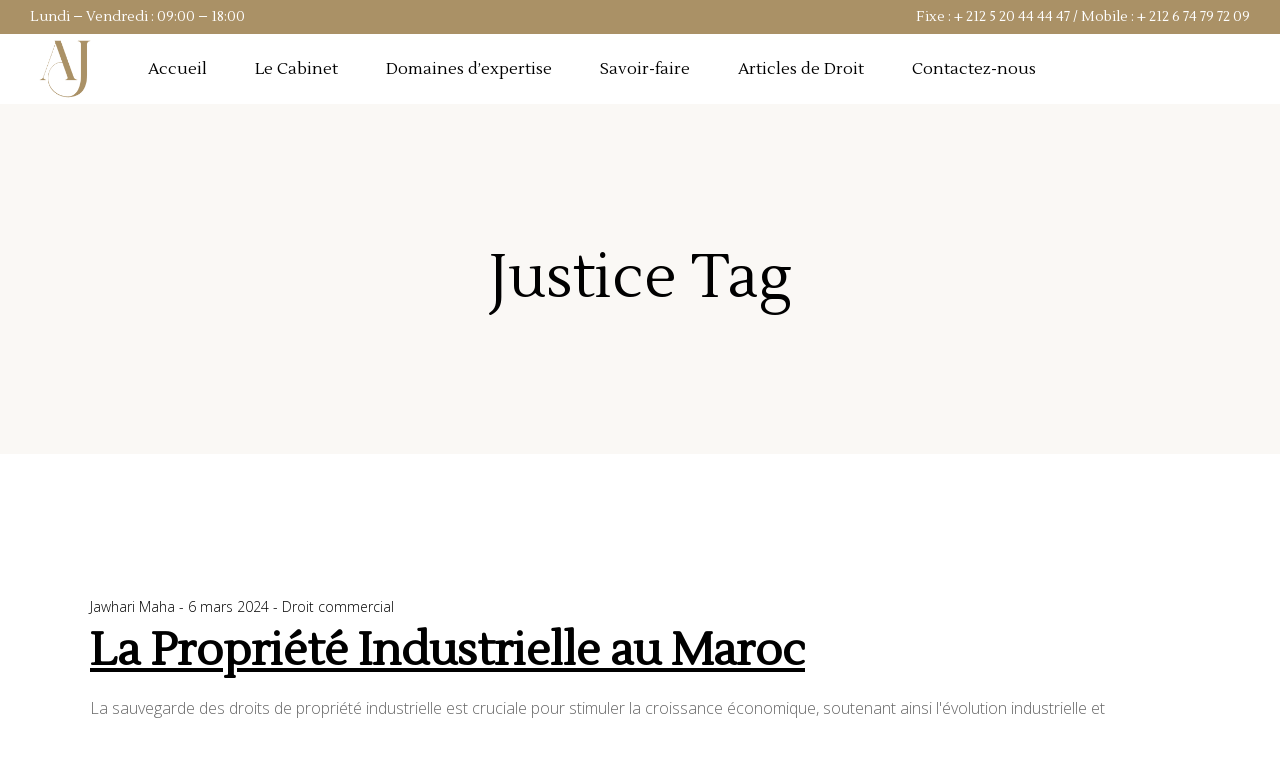

--- FILE ---
content_type: text/html; charset=UTF-8
request_url: https://avocat-jawhari.com/tag/justice/
body_size: 25767
content:
<!DOCTYPE html>
<html lang="fr-FR">
<head>
			
		<meta charset="UTF-8"/>
		<link rel="profile" href="http://gmpg.org/xfn/11"/>
			
				<meta name="viewport" content="width=device-width,initial-scale=1,user-scalable=yes">
		<meta name='robots' content='index, follow, max-image-preview:large, max-snippet:-1, max-video-preview:-1' />
<!-- Google tag (gtag.js) consent mode dataLayer added by Site Kit -->
<script type="text/javascript" id="google_gtagjs-js-consent-mode-data-layer">
/* <![CDATA[ */
window.dataLayer = window.dataLayer || [];function gtag(){dataLayer.push(arguments);}
gtag('consent', 'default', {"ad_personalization":"denied","ad_storage":"denied","ad_user_data":"denied","analytics_storage":"denied","functionality_storage":"denied","security_storage":"denied","personalization_storage":"denied","region":["AT","BE","BG","CH","CY","CZ","DE","DK","EE","ES","FI","FR","GB","GR","HR","HU","IE","IS","IT","LI","LT","LU","LV","MT","NL","NO","PL","PT","RO","SE","SI","SK"],"wait_for_update":500});
window._googlesitekitConsentCategoryMap = {"statistics":["analytics_storage"],"marketing":["ad_storage","ad_user_data","ad_personalization"],"functional":["functionality_storage","security_storage"],"preferences":["personalization_storage"]};
window._googlesitekitConsents = {"ad_personalization":"denied","ad_storage":"denied","ad_user_data":"denied","analytics_storage":"denied","functionality_storage":"denied","security_storage":"denied","personalization_storage":"denied","region":["AT","BE","BG","CH","CY","CZ","DE","DK","EE","ES","FI","FR","GB","GR","HR","HU","IE","IS","IT","LI","LT","LU","LV","MT","NL","NO","PL","PT","RO","SE","SI","SK"],"wait_for_update":500};
/* ]]> */
</script>
<!-- End Google tag (gtag.js) consent mode dataLayer added by Site Kit -->

	<!-- This site is optimized with the Yoast SEO plugin v26.6 - https://yoast.com/wordpress/plugins/seo/ -->
	<title>Archives des Justice | Cabinet d&#039;Avocat Jawhari</title>
	<link rel="canonical" href="https://avocat-jawhari.com/tag/justice/" />
	<meta property="og:locale" content="fr_FR" />
	<meta property="og:type" content="article" />
	<meta property="og:title" content="Archives des Justice | Cabinet d&#039;Avocat Jawhari" />
	<meta property="og:url" content="https://avocat-jawhari.com/tag/justice/" />
	<meta property="og:site_name" content="Cabinet d&#039;Avocat Jawhari" />
	<meta property="og:image" content="https://avocat-jawhari.com/wp-content/uploads/2020/09/Maha-jawhari-logo4.jpeg" />
	<meta property="og:image:width" content="320" />
	<meta property="og:image:height" content="180" />
	<meta property="og:image:type" content="image/jpeg" />
	<meta name="twitter:card" content="summary_large_image" />
	<script type="application/ld+json" class="yoast-schema-graph">{"@context":"https://schema.org","@graph":[{"@type":"CollectionPage","@id":"https://avocat-jawhari.com/tag/justice/","url":"https://avocat-jawhari.com/tag/justice/","name":"Archives des Justice | Cabinet d&#039;Avocat Jawhari","isPartOf":{"@id":"https://avocat-jawhari.com/#website"},"breadcrumb":{"@id":"https://avocat-jawhari.com/tag/justice/#breadcrumb"},"inLanguage":"fr-FR"},{"@type":"BreadcrumbList","@id":"https://avocat-jawhari.com/tag/justice/#breadcrumb","itemListElement":[{"@type":"ListItem","position":1,"name":"Accueil","item":"https://avocat-jawhari.com/"},{"@type":"ListItem","position":2,"name":"Justice"}]},{"@type":"WebSite","@id":"https://avocat-jawhari.com/#website","url":"https://avocat-jawhari.com/","name":"Cabinet d&#039;Avocat Jawhari","description":"","publisher":{"@id":"https://avocat-jawhari.com/#/schema/person/53209487f19c3afa4c8ecc4360c2f6fc"},"potentialAction":[{"@type":"SearchAction","target":{"@type":"EntryPoint","urlTemplate":"https://avocat-jawhari.com/?s={search_term_string}"},"query-input":{"@type":"PropertyValueSpecification","valueRequired":true,"valueName":"search_term_string"}}],"inLanguage":"fr-FR"},{"@type":["Person","Organization"],"@id":"https://avocat-jawhari.com/#/schema/person/53209487f19c3afa4c8ecc4360c2f6fc","name":"Jawhari Maha","image":{"@type":"ImageObject","inLanguage":"fr-FR","@id":"https://avocat-jawhari.com/#/schema/person/image/","url":"https://avocat-jawhari.com/wp-content/uploads/2020/09/Maha-jawhari-logo4.jpeg","contentUrl":"https://avocat-jawhari.com/wp-content/uploads/2020/09/Maha-jawhari-logo4.jpeg","width":320,"height":180,"caption":"Jawhari Maha"},"logo":{"@id":"https://avocat-jawhari.com/#/schema/person/image/"}}]}</script>
	<!-- / Yoast SEO plugin. -->


<link rel='dns-prefetch' href='//www.googletagmanager.com' />
<link rel='dns-prefetch' href='//fonts.googleapis.com' />
<link rel="alternate" type="application/rss+xml" title="Cabinet d&#039;Avocat Jawhari &raquo; Flux" href="https://avocat-jawhari.com/feed/" />
<link rel="alternate" type="application/rss+xml" title="Cabinet d&#039;Avocat Jawhari &raquo; Flux des commentaires" href="https://avocat-jawhari.com/comments/feed/" />
<link rel="alternate" type="application/rss+xml" title="Cabinet d&#039;Avocat Jawhari &raquo; Flux de l’étiquette Justice" href="https://avocat-jawhari.com/tag/justice/feed/" />
<style id='wp-img-auto-sizes-contain-inline-css' type='text/css'>
img:is([sizes=auto i],[sizes^="auto," i]){contain-intrinsic-size:3000px 1500px}
/*# sourceURL=wp-img-auto-sizes-contain-inline-css */
</style>

<link rel='stylesheet' id='ht_ctc_main_css-css' href='https://avocat-jawhari.com/wp-content/plugins/click-to-chat-for-whatsapp/new/inc/assets/css/main.css?ver=4.34' type='text/css' media='all' />
<style id='wp-emoji-styles-inline-css' type='text/css'>

	img.wp-smiley, img.emoji {
		display: inline !important;
		border: none !important;
		box-shadow: none !important;
		height: 1em !important;
		width: 1em !important;
		margin: 0 0.07em !important;
		vertical-align: -0.1em !important;
		background: none !important;
		padding: 0 !important;
	}
/*# sourceURL=wp-emoji-styles-inline-css */
</style>
<link rel='stylesheet' id='wp-block-library-css' href='https://avocat-jawhari.com/wp-includes/css/dist/block-library/style.min.css?ver=6.9' type='text/css' media='all' />
<style id='global-styles-inline-css' type='text/css'>
:root{--wp--preset--aspect-ratio--square: 1;--wp--preset--aspect-ratio--4-3: 4/3;--wp--preset--aspect-ratio--3-4: 3/4;--wp--preset--aspect-ratio--3-2: 3/2;--wp--preset--aspect-ratio--2-3: 2/3;--wp--preset--aspect-ratio--16-9: 16/9;--wp--preset--aspect-ratio--9-16: 9/16;--wp--preset--color--black: #000000;--wp--preset--color--cyan-bluish-gray: #abb8c3;--wp--preset--color--white: #ffffff;--wp--preset--color--pale-pink: #f78da7;--wp--preset--color--vivid-red: #cf2e2e;--wp--preset--color--luminous-vivid-orange: #ff6900;--wp--preset--color--luminous-vivid-amber: #fcb900;--wp--preset--color--light-green-cyan: #7bdcb5;--wp--preset--color--vivid-green-cyan: #00d084;--wp--preset--color--pale-cyan-blue: #8ed1fc;--wp--preset--color--vivid-cyan-blue: #0693e3;--wp--preset--color--vivid-purple: #9b51e0;--wp--preset--gradient--vivid-cyan-blue-to-vivid-purple: linear-gradient(135deg,rgb(6,147,227) 0%,rgb(155,81,224) 100%);--wp--preset--gradient--light-green-cyan-to-vivid-green-cyan: linear-gradient(135deg,rgb(122,220,180) 0%,rgb(0,208,130) 100%);--wp--preset--gradient--luminous-vivid-amber-to-luminous-vivid-orange: linear-gradient(135deg,rgb(252,185,0) 0%,rgb(255,105,0) 100%);--wp--preset--gradient--luminous-vivid-orange-to-vivid-red: linear-gradient(135deg,rgb(255,105,0) 0%,rgb(207,46,46) 100%);--wp--preset--gradient--very-light-gray-to-cyan-bluish-gray: linear-gradient(135deg,rgb(238,238,238) 0%,rgb(169,184,195) 100%);--wp--preset--gradient--cool-to-warm-spectrum: linear-gradient(135deg,rgb(74,234,220) 0%,rgb(151,120,209) 20%,rgb(207,42,186) 40%,rgb(238,44,130) 60%,rgb(251,105,98) 80%,rgb(254,248,76) 100%);--wp--preset--gradient--blush-light-purple: linear-gradient(135deg,rgb(255,206,236) 0%,rgb(152,150,240) 100%);--wp--preset--gradient--blush-bordeaux: linear-gradient(135deg,rgb(254,205,165) 0%,rgb(254,45,45) 50%,rgb(107,0,62) 100%);--wp--preset--gradient--luminous-dusk: linear-gradient(135deg,rgb(255,203,112) 0%,rgb(199,81,192) 50%,rgb(65,88,208) 100%);--wp--preset--gradient--pale-ocean: linear-gradient(135deg,rgb(255,245,203) 0%,rgb(182,227,212) 50%,rgb(51,167,181) 100%);--wp--preset--gradient--electric-grass: linear-gradient(135deg,rgb(202,248,128) 0%,rgb(113,206,126) 100%);--wp--preset--gradient--midnight: linear-gradient(135deg,rgb(2,3,129) 0%,rgb(40,116,252) 100%);--wp--preset--font-size--small: 13px;--wp--preset--font-size--medium: 20px;--wp--preset--font-size--large: 36px;--wp--preset--font-size--x-large: 42px;--wp--preset--spacing--20: 0.44rem;--wp--preset--spacing--30: 0.67rem;--wp--preset--spacing--40: 1rem;--wp--preset--spacing--50: 1.5rem;--wp--preset--spacing--60: 2.25rem;--wp--preset--spacing--70: 3.38rem;--wp--preset--spacing--80: 5.06rem;--wp--preset--shadow--natural: 6px 6px 9px rgba(0, 0, 0, 0.2);--wp--preset--shadow--deep: 12px 12px 50px rgba(0, 0, 0, 0.4);--wp--preset--shadow--sharp: 6px 6px 0px rgba(0, 0, 0, 0.2);--wp--preset--shadow--outlined: 6px 6px 0px -3px rgb(255, 255, 255), 6px 6px rgb(0, 0, 0);--wp--preset--shadow--crisp: 6px 6px 0px rgb(0, 0, 0);}:where(.is-layout-flex){gap: 0.5em;}:where(.is-layout-grid){gap: 0.5em;}body .is-layout-flex{display: flex;}.is-layout-flex{flex-wrap: wrap;align-items: center;}.is-layout-flex > :is(*, div){margin: 0;}body .is-layout-grid{display: grid;}.is-layout-grid > :is(*, div){margin: 0;}:where(.wp-block-columns.is-layout-flex){gap: 2em;}:where(.wp-block-columns.is-layout-grid){gap: 2em;}:where(.wp-block-post-template.is-layout-flex){gap: 1.25em;}:where(.wp-block-post-template.is-layout-grid){gap: 1.25em;}.has-black-color{color: var(--wp--preset--color--black) !important;}.has-cyan-bluish-gray-color{color: var(--wp--preset--color--cyan-bluish-gray) !important;}.has-white-color{color: var(--wp--preset--color--white) !important;}.has-pale-pink-color{color: var(--wp--preset--color--pale-pink) !important;}.has-vivid-red-color{color: var(--wp--preset--color--vivid-red) !important;}.has-luminous-vivid-orange-color{color: var(--wp--preset--color--luminous-vivid-orange) !important;}.has-luminous-vivid-amber-color{color: var(--wp--preset--color--luminous-vivid-amber) !important;}.has-light-green-cyan-color{color: var(--wp--preset--color--light-green-cyan) !important;}.has-vivid-green-cyan-color{color: var(--wp--preset--color--vivid-green-cyan) !important;}.has-pale-cyan-blue-color{color: var(--wp--preset--color--pale-cyan-blue) !important;}.has-vivid-cyan-blue-color{color: var(--wp--preset--color--vivid-cyan-blue) !important;}.has-vivid-purple-color{color: var(--wp--preset--color--vivid-purple) !important;}.has-black-background-color{background-color: var(--wp--preset--color--black) !important;}.has-cyan-bluish-gray-background-color{background-color: var(--wp--preset--color--cyan-bluish-gray) !important;}.has-white-background-color{background-color: var(--wp--preset--color--white) !important;}.has-pale-pink-background-color{background-color: var(--wp--preset--color--pale-pink) !important;}.has-vivid-red-background-color{background-color: var(--wp--preset--color--vivid-red) !important;}.has-luminous-vivid-orange-background-color{background-color: var(--wp--preset--color--luminous-vivid-orange) !important;}.has-luminous-vivid-amber-background-color{background-color: var(--wp--preset--color--luminous-vivid-amber) !important;}.has-light-green-cyan-background-color{background-color: var(--wp--preset--color--light-green-cyan) !important;}.has-vivid-green-cyan-background-color{background-color: var(--wp--preset--color--vivid-green-cyan) !important;}.has-pale-cyan-blue-background-color{background-color: var(--wp--preset--color--pale-cyan-blue) !important;}.has-vivid-cyan-blue-background-color{background-color: var(--wp--preset--color--vivid-cyan-blue) !important;}.has-vivid-purple-background-color{background-color: var(--wp--preset--color--vivid-purple) !important;}.has-black-border-color{border-color: var(--wp--preset--color--black) !important;}.has-cyan-bluish-gray-border-color{border-color: var(--wp--preset--color--cyan-bluish-gray) !important;}.has-white-border-color{border-color: var(--wp--preset--color--white) !important;}.has-pale-pink-border-color{border-color: var(--wp--preset--color--pale-pink) !important;}.has-vivid-red-border-color{border-color: var(--wp--preset--color--vivid-red) !important;}.has-luminous-vivid-orange-border-color{border-color: var(--wp--preset--color--luminous-vivid-orange) !important;}.has-luminous-vivid-amber-border-color{border-color: var(--wp--preset--color--luminous-vivid-amber) !important;}.has-light-green-cyan-border-color{border-color: var(--wp--preset--color--light-green-cyan) !important;}.has-vivid-green-cyan-border-color{border-color: var(--wp--preset--color--vivid-green-cyan) !important;}.has-pale-cyan-blue-border-color{border-color: var(--wp--preset--color--pale-cyan-blue) !important;}.has-vivid-cyan-blue-border-color{border-color: var(--wp--preset--color--vivid-cyan-blue) !important;}.has-vivid-purple-border-color{border-color: var(--wp--preset--color--vivid-purple) !important;}.has-vivid-cyan-blue-to-vivid-purple-gradient-background{background: var(--wp--preset--gradient--vivid-cyan-blue-to-vivid-purple) !important;}.has-light-green-cyan-to-vivid-green-cyan-gradient-background{background: var(--wp--preset--gradient--light-green-cyan-to-vivid-green-cyan) !important;}.has-luminous-vivid-amber-to-luminous-vivid-orange-gradient-background{background: var(--wp--preset--gradient--luminous-vivid-amber-to-luminous-vivid-orange) !important;}.has-luminous-vivid-orange-to-vivid-red-gradient-background{background: var(--wp--preset--gradient--luminous-vivid-orange-to-vivid-red) !important;}.has-very-light-gray-to-cyan-bluish-gray-gradient-background{background: var(--wp--preset--gradient--very-light-gray-to-cyan-bluish-gray) !important;}.has-cool-to-warm-spectrum-gradient-background{background: var(--wp--preset--gradient--cool-to-warm-spectrum) !important;}.has-blush-light-purple-gradient-background{background: var(--wp--preset--gradient--blush-light-purple) !important;}.has-blush-bordeaux-gradient-background{background: var(--wp--preset--gradient--blush-bordeaux) !important;}.has-luminous-dusk-gradient-background{background: var(--wp--preset--gradient--luminous-dusk) !important;}.has-pale-ocean-gradient-background{background: var(--wp--preset--gradient--pale-ocean) !important;}.has-electric-grass-gradient-background{background: var(--wp--preset--gradient--electric-grass) !important;}.has-midnight-gradient-background{background: var(--wp--preset--gradient--midnight) !important;}.has-small-font-size{font-size: var(--wp--preset--font-size--small) !important;}.has-medium-font-size{font-size: var(--wp--preset--font-size--medium) !important;}.has-large-font-size{font-size: var(--wp--preset--font-size--large) !important;}.has-x-large-font-size{font-size: var(--wp--preset--font-size--x-large) !important;}
/*# sourceURL=global-styles-inline-css */
</style>

<style id='classic-theme-styles-inline-css' type='text/css'>
/*! This file is auto-generated */
.wp-block-button__link{color:#fff;background-color:#32373c;border-radius:9999px;box-shadow:none;text-decoration:none;padding:calc(.667em + 2px) calc(1.333em + 2px);font-size:1.125em}.wp-block-file__button{background:#32373c;color:#fff;text-decoration:none}
/*# sourceURL=/wp-includes/css/classic-themes.min.css */
</style>
<link rel='stylesheet' id='contact-form-7-css' href='https://avocat-jawhari.com/wp-content/plugins/contact-form-7/includes/css/styles.css?ver=6.1.4' type='text/css' media='all' />
<link rel='stylesheet' id='anwalt-mikado-default-style-css' href='https://avocat-jawhari.com/wp-content/themes/anwalt/style.css?ver=6.9' type='text/css' media='all' />
<link rel='stylesheet' id='anwalt-mikado-modules-css' href='https://avocat-jawhari.com/wp-content/themes/anwalt/assets/css/modules.min.css?ver=6.9' type='text/css' media='all' />
<link rel='stylesheet' id='anwalt-mikado-font_awesome-css' href='https://avocat-jawhari.com/wp-content/themes/anwalt/assets/css/font-awesome/css/font-awesome.min.css?ver=6.9' type='text/css' media='all' />
<link rel='stylesheet' id='anwalt-mikado-font_elegant-css' href='https://avocat-jawhari.com/wp-content/themes/anwalt/assets/css/elegant-icons/style.min.css?ver=6.9' type='text/css' media='all' />
<link rel='stylesheet' id='anwalt-mikado-ion_icons-css' href='https://avocat-jawhari.com/wp-content/themes/anwalt/assets/css/ion-icons/css/ionicons.min.css?ver=6.9' type='text/css' media='all' />
<link rel='stylesheet' id='anwalt-mikado-linea_icons-css' href='https://avocat-jawhari.com/wp-content/themes/anwalt/assets/css/linea-icons/style.css?ver=6.9' type='text/css' media='all' />
<link rel='stylesheet' id='anwalt-mikado-linear_icons-css' href='https://avocat-jawhari.com/wp-content/themes/anwalt/assets/css/linear-icons/style.css?ver=6.9' type='text/css' media='all' />
<link rel='stylesheet' id='anwalt-mikado-simple_line_icons-css' href='https://avocat-jawhari.com/wp-content/themes/anwalt/assets/css/simple-line-icons/simple-line-icons.css?ver=6.9' type='text/css' media='all' />
<link rel='stylesheet' id='anwalt-mikado-dripicons-css' href='https://avocat-jawhari.com/wp-content/themes/anwalt/assets/css/dripicons/dripicons.css?ver=6.9' type='text/css' media='all' />
<link rel='stylesheet' id='mediaelement-css' href='https://avocat-jawhari.com/wp-includes/js/mediaelement/mediaelementplayer-legacy.min.css?ver=4.2.17' type='text/css' media='all' />
<link rel='stylesheet' id='wp-mediaelement-css' href='https://avocat-jawhari.com/wp-includes/js/mediaelement/wp-mediaelement.min.css?ver=6.9' type='text/css' media='all' />
<link rel='stylesheet' id='anwalt-mikado-style-dynamic-css' href='https://avocat-jawhari.com/wp-content/themes/anwalt/assets/css/style_dynamic.css?ver=1763114049' type='text/css' media='all' />
<link rel='stylesheet' id='anwalt-mikado-modules-responsive-css' href='https://avocat-jawhari.com/wp-content/themes/anwalt/assets/css/modules-responsive.min.css?ver=6.9' type='text/css' media='all' />
<link rel='stylesheet' id='anwalt-mikado-style-dynamic-responsive-css' href='https://avocat-jawhari.com/wp-content/themes/anwalt/assets/css/style_dynamic_responsive.css?ver=1763114049' type='text/css' media='all' />
<link rel='stylesheet' id='anwalt-mikado-google-fonts-css' href='https://fonts.googleapis.com/css?family=Lustria%3A300%2C300italic%2C400%2C400italic%7COpen+Sans%3A300%2C300italic%2C400%2C400italic&#038;subset=latin-ext&#038;ver=1.0.0' type='text/css' media='all' />
<script type="text/javascript" src="https://avocat-jawhari.com/wp-includes/js/jquery/jquery.min.js?ver=3.7.1" id="jquery-core-js"></script>
<script type="text/javascript" src="https://avocat-jawhari.com/wp-includes/js/jquery/jquery-migrate.min.js?ver=3.4.1" id="jquery-migrate-js"></script>

<!-- Extrait de code de la balise Google (gtag.js) ajouté par Site Kit -->
<!-- Extrait Google Analytics ajouté par Site Kit -->
<!-- Extrait Google Ads ajouté par Site Kit -->
<script type="text/javascript" src="https://www.googletagmanager.com/gtag/js?id=GT-PHCMGDQW" id="google_gtagjs-js" async></script>
<script type="text/javascript" id="google_gtagjs-js-after">
/* <![CDATA[ */
window.dataLayer = window.dataLayer || [];function gtag(){dataLayer.push(arguments);}
gtag("set","linker",{"domains":["avocat-jawhari.com"]});
gtag("js", new Date());
gtag("set", "developer_id.dZTNiMT", true);
gtag("config", "GT-PHCMGDQW");
gtag("config", "AW-17821462417");
 window._googlesitekit = window._googlesitekit || {}; window._googlesitekit.throttledEvents = []; window._googlesitekit.gtagEvent = (name, data) => { var key = JSON.stringify( { name, data } ); if ( !! window._googlesitekit.throttledEvents[ key ] ) { return; } window._googlesitekit.throttledEvents[ key ] = true; setTimeout( () => { delete window._googlesitekit.throttledEvents[ key ]; }, 5 ); gtag( "event", name, { ...data, event_source: "site-kit" } ); }; 
//# sourceURL=google_gtagjs-js-after
/* ]]> */
</script>
<link rel="https://api.w.org/" href="https://avocat-jawhari.com/wp-json/" /><link rel="alternate" title="JSON" type="application/json" href="https://avocat-jawhari.com/wp-json/wp/v2/tags/9" /><link rel="EditURI" type="application/rsd+xml" title="RSD" href="https://avocat-jawhari.com/xmlrpc.php?rsd" />
<meta name="generator" content="WordPress 6.9" />
<meta name="generator" content="Site Kit by Google 1.168.0" /><script type="application/ld+json">
{
  "@context": "https://schema.org",
  "@type": "LegalService",
  "@id": "https://avocat-jawhari.com/#legalservice",
  "name": "Cabinet d’Avocat Jawhari",
  "url": "https://avocat-jawhari.com/",
  "image": "https://avocat-jawhari.com/wp-content/uploads/2024/11/WhatsApp-Image-2024-11-29-at-17.58.55-1246x1536.jpeg",
  "logo": "https://avocat-jawhari.com/wp-content/uploads/2022/05/Logo-Avocat-Jawhari-2.png",
  "description": "Cabinet d’avocat à Casablanca dirigé par Me Jawhari Maha. Conseil et contentieux : droit des affaires, civil, famille, travail et international.",
  "founder": {
    "@type": "Person",
    "name": "Jawhari Maha",
    "jobTitle": "Avocate"
  },
  "telephone": "+212520444447",
  "contactPoint": [
    {
      "@type": "ContactPoint",
      "telephone": "+212674797209",
      "contactType": "Service client",
      "areaServed": "MA",
      "availableLanguage": ["fr", "ar"]
    }
  ],
  "address": {
    "@type": "PostalAddress",
    "streetAddress": "96, Boulevard d'Anfa, 1er étage N°14",
    "addressLocality": "Casablanca",
    "addressCountry": "MA"
  },
  "openingHoursSpecification": [
    {
      "@type": "OpeningHoursSpecification",
      "dayOfWeek": [
        "Monday",
        "Tuesday",
        "Wednesday",
        "Thursday",
        "Friday"
      ],
      "opens": "09:00",
      "closes": "18:00"
    }
  ],
  "areaServed": {
    "@type": "Place",
    "name": "Maroc"
  },
  "priceRange": "$$",
  "sameAs": [
    "https://www.facebook.com/profile.php?id=100063669873965",
    "https://www.linkedin.com/company/cabinet-d-avocat-jawhari/"
  ]
}
</script>

<meta name="generator" content="Powered by WPBakery Page Builder - drag and drop page builder for WordPress."/>
<meta name="generator" content="Powered by Slider Revolution 6.6.7 - responsive, Mobile-Friendly Slider Plugin for WordPress with comfortable drag and drop interface." />
<link rel="icon" href="https://avocat-jawhari.com/wp-content/uploads/2022/05/cropped-Logo-Avocat-Jawhari-1-32x32.png" sizes="32x32" />
<link rel="icon" href="https://avocat-jawhari.com/wp-content/uploads/2022/05/cropped-Logo-Avocat-Jawhari-1-192x192.png" sizes="192x192" />
<link rel="apple-touch-icon" href="https://avocat-jawhari.com/wp-content/uploads/2022/05/cropped-Logo-Avocat-Jawhari-1-180x180.png" />
<meta name="msapplication-TileImage" content="https://avocat-jawhari.com/wp-content/uploads/2022/05/cropped-Logo-Avocat-Jawhari-1-270x270.png" />
<script>function setREVStartSize(e){
			//window.requestAnimationFrame(function() {
				window.RSIW = window.RSIW===undefined ? window.innerWidth : window.RSIW;
				window.RSIH = window.RSIH===undefined ? window.innerHeight : window.RSIH;
				try {
					var pw = document.getElementById(e.c).parentNode.offsetWidth,
						newh;
					pw = pw===0 || isNaN(pw) || (e.l=="fullwidth" || e.layout=="fullwidth") ? window.RSIW : pw;
					e.tabw = e.tabw===undefined ? 0 : parseInt(e.tabw);
					e.thumbw = e.thumbw===undefined ? 0 : parseInt(e.thumbw);
					e.tabh = e.tabh===undefined ? 0 : parseInt(e.tabh);
					e.thumbh = e.thumbh===undefined ? 0 : parseInt(e.thumbh);
					e.tabhide = e.tabhide===undefined ? 0 : parseInt(e.tabhide);
					e.thumbhide = e.thumbhide===undefined ? 0 : parseInt(e.thumbhide);
					e.mh = e.mh===undefined || e.mh=="" || e.mh==="auto" ? 0 : parseInt(e.mh,0);
					if(e.layout==="fullscreen" || e.l==="fullscreen")
						newh = Math.max(e.mh,window.RSIH);
					else{
						e.gw = Array.isArray(e.gw) ? e.gw : [e.gw];
						for (var i in e.rl) if (e.gw[i]===undefined || e.gw[i]===0) e.gw[i] = e.gw[i-1];
						e.gh = e.el===undefined || e.el==="" || (Array.isArray(e.el) && e.el.length==0)? e.gh : e.el;
						e.gh = Array.isArray(e.gh) ? e.gh : [e.gh];
						for (var i in e.rl) if (e.gh[i]===undefined || e.gh[i]===0) e.gh[i] = e.gh[i-1];
											
						var nl = new Array(e.rl.length),
							ix = 0,
							sl;
						e.tabw = e.tabhide>=pw ? 0 : e.tabw;
						e.thumbw = e.thumbhide>=pw ? 0 : e.thumbw;
						e.tabh = e.tabhide>=pw ? 0 : e.tabh;
						e.thumbh = e.thumbhide>=pw ? 0 : e.thumbh;
						for (var i in e.rl) nl[i] = e.rl[i]<window.RSIW ? 0 : e.rl[i];
						sl = nl[0];
						for (var i in nl) if (sl>nl[i] && nl[i]>0) { sl = nl[i]; ix=i;}
						var m = pw>(e.gw[ix]+e.tabw+e.thumbw) ? 1 : (pw-(e.tabw+e.thumbw)) / (e.gw[ix]);
						newh =  (e.gh[ix] * m) + (e.tabh + e.thumbh);
					}
					var el = document.getElementById(e.c);
					if (el!==null && el) el.style.height = newh+"px";
					el = document.getElementById(e.c+"_wrapper");
					if (el!==null && el) {
						el.style.height = newh+"px";
						el.style.display = "block";
					}
				} catch(e){
					console.log("Failure at Presize of Slider:" + e)
				}
			//});
		  };</script>
		<style type="text/css" id="wp-custom-css">
			#nav-menu-item-2552,
#nav-menu-item-2553,
#nav-menu-item-2554,
#sticky-nav-menu-item-2552,
#sticky-nav-menu-item-2553,
#sticky-nav-menu-item-2554{
	border-left: 0;
}
/* ---------- Menu en 4 colonnes (desktop) ---------- */
.second.mkdf-drop-down-start .inner > ul {
  display: grid !important;
  grid-template-columns: repeat(4, 1fr) !important; /* 4 colonnes égales */
  grid-auto-rows: auto !important;
  gap: 0 !important; /* espacement entre colonnes (changer si besoin) */
  padding: 20px !important; /* espace intérieur du bloc */
  margin: 0 !important;
  list-style: none !important;
}

/* Chaque élément de la grille */
.second.mkdf-drop-down-start .inner > ul > li {
  display: block !important;
  width: 100% !important;
  box-sizing: border-box !important;
  padding: 12px 18px !important; /* ajustez l'espace interne */
  white-space: normal !important;
}

/* Lien occupant toute la cellule pour faciliter le clic */
.second.mkdf-drop-down-start .inner > ul > li > a {
  display: block !important;
  width: 100% !important;
  height: 100% !important;
  text-decoration: none !important;
}

/* Option : retirer le fond vertical du thème et harmoniser l'apparence */
.second.mkdf-drop-down-start,
.second.mkdf-drop-down-start .inner {
  background: #b79769 !important; /* modifier selon la couleur souhaitée */
  color: #fff !important;
  height: auto !important;
}

/* Ajuster texte / liens */
.second.mkdf-drop-down-start .inner a {
  color: inherit !important;
  padding: 6px 0 !important;
}

/* ---------- Réactivité ---------- */
/* Tablette : 2 colonnes */
@media (max-width: 1024px) {
  .second.mkdf-drop-down-start .inner > ul {
    grid-template-columns: repeat(2, 1fr) !important;
    padding: 12px !important;
  }
}

/* Mobile : 1 colonne (empilé) */
@media (max-width: 600px) {
  .second.mkdf-drop-down-start .inner > ul {
    grid-template-columns: 1fr !important;
    padding: 8px !important;
  }
  .second.mkdf-drop-down-start .inner > ul > li {
    padding: 10px 12px !important;
  }
}

/* Si le thème ajoute des largeurs fixes sur les ancêtres, forcer l'alignement */
.second.mkdf-drop-down-start {
  left: 0 !important;
  width: auto !important;
  min-width: 100% !important;
}
/* ==========================
   Variables de thème
   ========================== */
:root{
  --aj-gold: #b89a6b;    /* couleur dorée / accent */
  --aj-dark: #222222;    /* texte foncé */
  --aj-muted: #757575;   /* gris secondaire */
  --aj-bg: #ffffff;      /* fond principal */
  --aj-maxw: 1180px;     /* largeur max du container */
  --aj-radius: 8px;
  --aj-font-sans: "Helvetica Neue", Arial, sans-serif;
  --aj-font-serif: "Georgia", "Times New Roman", serif;
}

/* ==========================
   Reset simple pour ce container
   ========================== */
.aj-topbar, .aj-header, .aj-intro, .aj-content, .aj-profile, .aj-signature, .aj-quote, .aj-footer {
  box-sizing: border-box;
  font-family: var(--aj-font-sans);
  color: var(--aj-dark);
}

/* ==========================
   Container global (utilisé si possible sur l'élément parent)
   ========================== */
.aj-page-container{
  max-width: var(--aj-maxw);
  margin: 0 auto;
  padding: 32px 20px;
  background: var(--aj-bg);
}

/* ==========================
   Top bar contact
   ========================== */
.aj-topbar{
  background: linear-gradient(90deg, rgba(184,154,107,0.12), rgba(184,154,107,0.06));
  color: var(--aj-dark);
  font-size: 14px;
  padding: 8px 0;
  border-bottom: 1px solid rgba(0,0,0,0.04);
}
.aj-topbar .left, .aj-topbar .right{
  display:inline-block;
  vertical-align:middle;
}
.aj-topbar .right{
  float:right;
  opacity:0.9;
}
.aj-topbar a{ color:var(--aj-dark); text-decoration:none; font-weight:600;}

/* ==========================
   Header / navigation
   ========================== */
.aj-header{
  display:flex;
  align-items:center;
  justify-content:space-between;
  padding: 20px 0;
}
.aj-header .logo{
  font-family: var(--aj-font-serif);
  font-size:28px;
  letter-spacing:1px;
  color:var(--aj-dark);
}
.aj-header nav{
  display:flex;
  gap:18px;
  align-items:center;
}
.aj-header nav a{
  color:var(--aj-muted);
  text-decoration:none;
  padding:8px 6px;
  border-radius:6px;
  transition: all .18s ease;
}
.aj-header nav a:hover{ color:var(--aj-dark); background: rgba(0,0,0,0.03); }

/* ==========================
   Intro / titre de page
   ========================== */
.aj-intro{
  margin-top: 8px;
  margin-bottom: 30px;
}
.aj-intro h1{
  font-family: var(--aj-font-serif);
  color:var(--aj-dark);
  font-size:28px;
  margin:0 0 12px 0;
  font-weight:600;
}
.aj-intro p.lead{
  font-size:15px;
  color:var(--aj-muted);
  line-height:1.6;
  max-width: 86%;
}

/* ==========================
   Two-column layout (texte gauche + image droite)
   ========================== */
.aj-row{
  display:flex;
  gap:36px;
  align-items:flex-start;
  margin-bottom:30px;
}
.aj-col-left{
  flex: 1 1 60%;
  min-width:280px;
}
.aj-col-right{
  flex: 0 0 300px;
  max-width:320px;
}

/* Texte principal */
.aj-content{
  font-size:15px;
  line-height:1.75;
  color:var(--aj-dark);
}
.aj-content p{ margin:0 0 12px; }
.aj-content strong{ color:var(--aj-dark); font-weight:700; }

/* Profil / image portrait */
.aj-profile{
  background: #fff;
  padding:8px;
  border-radius:10px;
  box-shadow: 0 6px 18px rgba(0,0,0,0.06);
  text-align:center;
}
.aj-profile img{
  width:100%;
  height:auto;
  display:block;
  border-radius:6px;
  object-fit:cover;
}

/* ==========================
   Signature / block logo manuscrit
   ========================== */
.aj-signature{
  display:flex;
  gap:24px;
  align-items:center;
  margin-top:10px;
  margin-bottom:30px;
}
.aj-signature .sig-left{
  flex:0 0 280px;
}
.aj-signature .sig-left img{ max-width:100%; height:auto; display:block; }
.aj-signature .sig-right{
  flex:1 1 auto;
  font-size:15px;
  color:var(--aj-muted);
}

/* ==========================
   Bloc citation centré
   ========================== */
.aj-quote{
  background: linear-gradient(180deg, rgba(184,154,107,0.06), transparent);
  border-radius: 12px;
  padding: 26px 30px;
  margin: 36px 0;
  text-align:center;
  box-shadow: inset 0 1px 0 rgba(255,255,255,0.6);
}
.aj-quote p{
  margin:0;
  font-style:italic;
  color:var(--aj-muted);
  line-height:1.6;
  font-size:15px;
}
.aj-quote a{ color:var(--aj-dark); font-weight:600; text-decoration:underline; }

/* ==========================
   Footer
   ========================== */
.aj-footer{
  background:#111;
  color: #eee;
  padding: 36px 20px;
  margin-top:40px;
  border-top: 6px solid var(--aj-gold);
}
.aj-footer a{ color: #f8f2e9; text-decoration:none; }
.aj-footer .contact{
  font-size:14px;
  opacity:0.95;
}
.aj-footer small{ color: #bdbdbd; }

/* ==========================
   Spacers (Espace vide)
   ========================== */
.aj-spacer{
  width:100%;
  height:32px; /* valeur par défaut */
}
.aj-spacer.h-50{ height:50px; }
.aj-spacer.h-20{ height:20px; }

/* ==========================
   CTA / Liens importants
   ========================== */
.aj-cta{
  display:inline-block;
  background: var(--aj-gold);
  color: #fff;
  padding:10px 16px;
  border-radius: 6px;
  text-decoration:none;
  transition: transform .12s ease, box-shadow .12s ease;
  box-shadow: 0 6px 18px rgba(184,154,107,0.12);
}
.aj-cta:hover{ transform: translateY(-3px); box-shadow:0 10px 28px rgba(184,154,107,0.18); }

/* ==========================
   Responsive
   ========================== */
@media (max-width: 940px){
  .aj-row{ flex-direction:column; }
  .aj-col-right{ max-width:100%; flex-basis:auto; order: -1; } /* image au dessus */
  .aj-intro p.lead{ max-width:100%; }
  .aj-header{ flex-direction:column; gap:12px; align-items:flex-start; }
}
@media (max-width: 540px){
  .aj-page-container{ padding: 18px 12px; }
  .aj-header .logo{ font-size:22px; }
  .aj-intro h1{ font-size:20px; }
  .aj-content{ font-size:15px; line-height:1.6; }
  .aj-signature{ flex-direction:column; align-items:flex-start; gap:12px; }
}
/* ==========================
   BLOC 1 – INTRO TEXTE
   ========================== */
.aj-block-1 {
    background: #ffffff;
    padding: 25px 30px;
    border-radius: 8px;
    box-shadow: 0 5px 18px rgba(0,0,0,0.06);
    margin-bottom: 40px;
}

.aj-block-1 h2, 
.aj-block-1 h1 {
    font-size: 26px;
    font-weight: 700;
    margin-bottom: 18px;
    color: #111;
}

.aj-block-1 p {
    font-size: 15px;
    line-height: 1.7;
    color: #444;
    margin-bottom: 12px;
}

.aj-block-1 em {
    display: block;
    color: #666;
    margin-top: 10px;
    font-style: italic;
}
/* ==========================
   BLOC 2 – IMAGE
   ========================== */
.aj-block-2 {
    text-align: center;
}

.aj-block-2 img {
    width: 100%;
    max-width: 380px;
    border-radius: 10px;
    box-shadow: 0 10px 28px rgba(0,0,0,0.08);
}
/* ==========================
   BLOC 3 – SERVICES + POURQUOI CHOISIR
   ========================== */
.aj-block-3 {
    background: #ffffff;
    padding: 35px 40px;
    border-radius: 8px;
    box-shadow: 0 5px 20px rgba(0,0,0,0.05);
    font-size: 15px;
    color: #222;
    line-height: 1.75;
}

/* TITRES */
.aj-block-3 h2, 
.aj-block-3 h3 {
    font-size: 22px;
    margin: 25px 0 12px;
    font-weight: 700;
    color: #111;
}

/* SOUS-TITRES */
.aj-block-3 h4 {
    font-size: 16px;
    margin: 18px 0 8px;
    font-weight: 700;
    color: #111;
}

/* LISTES */
.aj-block-3 ul {
    margin: 6px 0 20px 22px;
}

.aj-block-3 li {
    margin-bottom: 8px;
    color: #444;
}

/* PETITS PARAGRAPHES */
.aj-block-3 p {
    margin-bottom: 12px;
    color: #555;
}
/* =========================
   Ajustements globaux / container
   ========================= */
.aj-page-container {
  max-width: 1100px; /* réduit légèrement pour centrer mieux le contenu */
  margin: 0 auto;
  padding: 28px 20px;
}

/* Enlever trop d'espace sous le hero */
.aj-hero { padding: 48px 20px 18px; }
.aj-hero h1 { font-size: 44px; }

/* =========================
   Section intro (gauche texte + droite image)
   ========================= */
.aj-section-intro,
.aj-services-wrapper {
  display: flex;
  gap: 36px;
  align-items: flex-start; /* par défaut */
  margin: 28px 0 18px;
}

/* Alignement vertical : center l'image par rapport au bloc texte */
.aj-section-intro .aj-intro-right,
.aj-services-wrapper .aj-services-image {
  display: flex;
  align-items: center; /* centre verticalement l'image */
  justify-content: center;
}

/* Limite la hauteur de la carte texte pour éviter que l'image paraisse trop basse */
.aj-block-1 {
  padding: 28px 26px;
  border-radius: 10px;
  box-shadow: 0 8px 26px rgba(10,10,10,0.06);
  background: #fff;
}

/* Ajuster largeur image et lissage */
.aj-services-image {
  flex: 0 0 340px;
  max-width: 340px;
}
.aj-services-image img {
  width: 100%;
  height: auto;
  border-radius: 10px;
  display: block;
  box-shadow: 0 14px 36px rgba(0,0,0,0.08);
}

/* Si tu veux que l'image reste alignée en haut (décommenter) */
/* .aj-services-image { align-self: flex-start; } */

/* =========================
   Amélioration typographique / numérotation "1."
   ========================= */
.aj-block-1 h2 {
  font-family: "Georgia", serif;
  font-size: 28px;
  line-height: 1.06;
  color: #111;
  margin-bottom: 12px;
  position: relative;
  padding-left: 22px;
}
.aj-block-1 h2::before {
  content: "1.";
  position: absolute;
  left: 0;
  top: 0;
  color: #111;
  font-weight:700;
  font-size:18px;
  opacity:0.95;
}

/* =========================
   Bloc services + why (aj-block-3)
   ========================= */
.aj-block-3 {
  margin-top: 20px;
  padding: 26px;
  border-radius: 10px;
  box-shadow: 0 6px 18px rgba(0,0,0,0.04);
  background: #fff;
  line-height: 1.7;
}

/* Augmenter l'espace entre sections pour lisibilité */
.aj-block-3 .service-section,
.aj-block-3 h3,
.aj-block-3 h4 {
  margin-top: 18px;
  margin-bottom: 8px;
}

/* Légère couleur grise pour les paragraphes explicatifs */
.aj-block-3 p, .aj-block-3 li {
  color: #5f5f5f;
  font-size: 15px;
}

/* Alléger bullet points */
.aj-block-3 ul {
  margin-left: 18px;
  margin-bottom: 14px;
}

/* =========================
   Finitions responsives
   ========================= */
@media (max-width: 940px) {
  .aj-page-container { padding: 22px 14px; }
  .aj-section-intro, .aj-services-wrapper { flex-direction: column; gap: 20px; }
  .aj-services-image { max-width: 100%; flex-basis: auto; }
  .aj-hero h1 { font-size: 32px; padding-bottom: 6px; }
  .aj-block-1 h2::before { left: -4px; } /* ajustement pour largeur réduite */
}

@media (max-width: 520px) {
  .aj-block-1 { padding: 18px; }
  .aj-block-3 { padding: 16px; }
}
		</style>
		<noscript><style> .wpb_animate_when_almost_visible { opacity: 1; }</style></noscript><link rel='stylesheet' id='js_composer_front-css' href='https://avocat-jawhari.com/wp-content/plugins/js_composer/assets/css/js_composer.min.css?ver=6.10.0' type='text/css' media='all' />
<link rel='stylesheet' id='rs-plugin-settings-css' href='https://avocat-jawhari.com/wp-content/plugins/revslider/public/assets/css/rs6.css?ver=6.6.7' type='text/css' media='all' />
<style id='rs-plugin-settings-inline-css' type='text/css'>
#rs-demo-id {}
/*# sourceURL=rs-plugin-settings-inline-css */
</style>
</head>
<body class="archive tag tag-justice tag-9 wp-theme-anwalt anwalt-core-1.2 anwalt-ver-1.5 mkdf-grid-1300 mkdf-empty-google-api mkdf-sticky-header-on-scroll-down-up mkdf-dropdown-animate-height mkdf-header-standard mkdf-menu-area-shadow-disable mkdf-menu-area-in-grid-shadow-disable mkdf-menu-area-border-disable mkdf-menu-area-in-grid-border-disable mkdf-logo-area-border-disable mkdf-default-mobile-header mkdf-sticky-up-mobile-header mkdf-header-top-enabled wpb-js-composer js-comp-ver-6.10.0 vc_responsive" itemscope itemtype="http://schema.org/WebPage">
	
    <div class="mkdf-wrapper">
        <div class="mkdf-wrapper-inner">
            	
		
	<div class="mkdf-top-bar">
				
						
			<div class="mkdf-vertical-align-containers">
				<div class="mkdf-position-left"><!--
				 --><div class="mkdf-position-left-inner">
													<div id="text-2" class="widget widget_text mkdf-top-bar-widget">			<div class="textwidget"><p>Lundi &#8211; Vendredi : 09:00 &#8211; 18:00</p>
</div>
		</div>											</div>
				</div>
                <div class="mkdf-position-center"><!--
				 --><div class="mkdf-position-center-inner">
                                            </div>
                </div>
				<div class="mkdf-position-right"><!--
				 --><div class="mkdf-position-right-inner">
													<div id="text-3" class="widget widget_text mkdf-top-bar-widget">			<div class="textwidget"><p>Fixe : <a href="tel:0520444447">+ 212 5 20 44 44 47</a> / Mobile : <a href="tel:+212 674797209">+ 212 6 74 79 72 09</a></p>
</div>
		</div>											</div>
				</div>
			</div>
				
				
			</div>
	
	
<header class="mkdf-page-header">
		
				
	<div class="mkdf-menu-area mkdf-menu-left">
				
						
			<div class="mkdf-vertical-align-containers">
				<div class="mkdf-position-left"><!--
				 --><div class="mkdf-position-left-inner">
						

<div class="mkdf-logo-wrapper">
    <a itemprop="url" href="https://avocat-jawhari.com/" style="height: 260px;">
        <img itemprop="image" class="mkdf-normal-logo" src="http://avocat-jawhari.com/wp-content/uploads/2022/05/Logo-Avocat-Jawhari-2.png" width="520" height="520"  alt="logo"/>
        <img itemprop="image" class="mkdf-dark-logo" src="http://avocat-jawhari.com/wp-content/uploads/2022/05/Logo-Avocat-Jawhari-2.png" width="520" height="520"  alt="dark logo"/>        <img itemprop="image" class="mkdf-light-logo" src="http://avocat-jawhari.com/wp-content/uploads/2022/05/Logo-Avocat-Jawhari-2.png" width="520" height="520"  alt="light logo"/>    </a>
</div>

													
<nav class="mkdf-main-menu mkdf-drop-down mkdf-default-nav">
    <ul id="menu-menumaha" class="clearfix"><li id="nav-menu-item-3634" class="menu-item menu-item-type-post_type menu-item-object-page menu-item-home  narrow"><a href="https://avocat-jawhari.com/" class=""><span class="item_outer"><span class="item_text">Accueil</span></span></a></li>
<li id="nav-menu-item-3791" class="menu-item menu-item-type-post_type menu-item-object-page  narrow"><a href="https://avocat-jawhari.com/cabinet-avocat-jawhari-maroc/" class=""><span class="item_outer"><span class="item_text">Le Cabinet</span></span></a></li>
<li id="nav-menu-item-3697" class="menu-item menu-item-type-post_type menu-item-object-page menu-item-has-children  has_sub narrow"><a href="https://avocat-jawhari.com/domaines-d-expertise/" class=""><span class="item_outer"><span class="item_text">Domaines d&rsquo;expertise</span><i class="mkdf-menu-arrow fa fa-angle-down"></i></span></a>
<div class="second"><div class="inner"><ul>
	<li id="nav-menu-item-3648" class="menu-item menu-item-type-post_type menu-item-object-page "><a href="https://avocat-jawhari.com/avocat-droit-commercial-maroc/" class=""><span class="item_outer"><span class="item_text">Droit Commercial</span></span></a></li>
	<li id="nav-menu-item-4027" class="menu-item menu-item-type-post_type menu-item-object-page "><a href="https://avocat-jawhari.com/avocat-droit-des-affaires-maroc/" class=""><span class="item_outer"><span class="item_text">Droit des Affaires</span></span></a></li>
	<li id="nav-menu-item-4106" class="menu-item menu-item-type-post_type menu-item-object-page "><a href="https://avocat-jawhari.com/avocat-droit-bancaire-casablanca/" class=""><span class="item_outer"><span class="item_text">Droit Bancaire &amp; Financement</span></span></a></li>
	<li id="nav-menu-item-3659" class="menu-item menu-item-type-post_type menu-item-object-page "><a href="https://avocat-jawhari.com/droit-des-transports-casablanca/" class=""><span class="item_outer"><span class="item_text">Droit des Transports</span></span></a></li>
	<li id="nav-menu-item-3664" class="menu-item menu-item-type-post_type menu-item-object-page "><a href="https://avocat-jawhari.com/droit-immobilier-casablanca/" class=""><span class="item_outer"><span class="item_text">Droit  Immobilier</span></span></a></li>
	<li id="nav-menu-item-4449" class="menu-item menu-item-type-post_type menu-item-object-page "><a href="https://avocat-jawhari.com/droit-des-assurances-casablanca/" class=""><span class="item_outer"><span class="item_text">Droit Des Assurances</span></span></a></li>
	<li id="nav-menu-item-4473" class="menu-item menu-item-type-post_type menu-item-object-page "><a href="https://avocat-jawhari.com/droit-des-societes-casablanca/" class=""><span class="item_outer"><span class="item_text">Droit Des Sociétés</span></span></a></li>
	<li id="nav-menu-item-3665" class="menu-item menu-item-type-post_type menu-item-object-page "><a href="https://avocat-jawhari.com/propriete-intellectuelle-marques-casablanca/" class=""><span class="item_outer"><span class="item_text">Propriété intellectuelle &#038;  marques</span></span></a></li>
	<li id="nav-menu-item-4953" class="menu-item menu-item-type-post_type menu-item-object-page "><a href="https://avocat-jawhari.com/droit-international-investissement-etranger-casablanca/" class=""><span class="item_outer"><span class="item_text">Droit International &#038; Investissement Etranger</span></span></a></li>
	<li id="nav-menu-item-4963" class="menu-item menu-item-type-post_type menu-item-object-page "><a href="https://avocat-jawhari.com/protection-donnees-personnelles-casablanca/" class=""><span class="item_outer"><span class="item_text">Protection des données à caractère personnel</span></span></a></li>
	<li id="nav-menu-item-4970" class="menu-item menu-item-type-post_type menu-item-object-page "><a href="https://avocat-jawhari.com/droit-du-travail/" class=""><span class="item_outer"><span class="item_text">Droit Du Travail &#038; Relations Employeur-Salarié</span></span></a></li>
	<li id="nav-menu-item-4978" class="menu-item menu-item-type-post_type menu-item-object-page "><a href="https://avocat-jawhari.com/droit-numerique-technologies-information/" class=""><span class="item_outer"><span class="item_text">Droit Numérique Et Technologies De L&rsquo;information</span></span></a></li>
	<li id="nav-menu-item-4983" class="menu-item menu-item-type-post_type menu-item-object-page "><a href="https://avocat-jawhari.com/droit-public-relations-administration/" class=""><span class="item_outer"><span class="item_text">Droit Public &#038; Relations Avec L’administration</span></span></a></li>
	<li id="nav-menu-item-5186" class="menu-item menu-item-type-post_type menu-item-object-page "><a href="https://avocat-jawhari.com/droit-de-la-famille/" class=""><span class="item_outer"><span class="item_text">Droit De La famille</span></span></a></li>
</ul></div></div>
</li>
<li id="nav-menu-item-3676" class="menu-item menu-item-type-post_type menu-item-object-page menu-item-has-children  has_sub narrow"><a href="https://avocat-jawhari.com/savoir-faire/" class=""><span class="item_outer"><span class="item_text">Savoir-faire</span><i class="mkdf-menu-arrow fa fa-angle-down"></i></span></a>
<div class="second"><div class="inner"><ul>
	<li id="nav-menu-item-3687" class="menu-item menu-item-type-post_type menu-item-object-page "><a href="https://avocat-jawhari.com/assistance-juridique-maroc/" class=""><span class="item_outer"><span class="item_text">Assistance Juridique</span></span></a></li>
	<li id="nav-menu-item-3688" class="menu-item menu-item-type-post_type menu-item-object-page "><a href="https://avocat-jawhari.com/audit-juridique-casablanca/" class=""><span class="item_outer"><span class="item_text">Audit juridique</span></span></a></li>
	<li id="nav-menu-item-4059" class="menu-item menu-item-type-post_type menu-item-object-page "><a href="https://avocat-jawhari.com/conseil-juridique-maroc/" class=""><span class="item_outer"><span class="item_text">Conseil Juridique</span></span></a></li>
	<li id="nav-menu-item-3686" class="menu-item menu-item-type-post_type menu-item-object-page "><a href="https://avocat-jawhari.com/contentieux-commercial/" class=""><span class="item_outer"><span class="item_text">Contentieux</span></span></a></li>
</ul></div></div>
</li>
<li id="nav-menu-item-3903" class="menu-item menu-item-type-post_type menu-item-object-page current_page_parent  narrow"><a href="https://avocat-jawhari.com/articles-de-droit/" class=""><span class="item_outer"><span class="item_text">Articles de Droit</span></span></a></li>
<li id="nav-menu-item-3666" class="menu-item menu-item-type-post_type menu-item-object-page  narrow"><a href="https://avocat-jawhari.com/contactez-nous/" class=""><span class="item_outer"><span class="item_text">Contactez-nous</span></span></a></li>
</ul></nav>

											</div>
				</div>
								<div class="mkdf-position-right"><!--
				 --><div class="mkdf-position-right-inner">
																	</div>
				</div>
			</div>
			
			</div>
			
		
	
<div class="mkdf-sticky-header">
        <div class="mkdf-sticky-holder mkdf-menu-left">
                    <div class="mkdf-vertical-align-containers">
                <div class="mkdf-position-left"><!--
                 --><div class="mkdf-position-left-inner">
                        

<div class="mkdf-logo-wrapper">
    <a itemprop="url" href="https://avocat-jawhari.com/" style="height: 50px;">
        <img itemprop="image" class="mkdf-normal-logo" src="http://avocat-jawhari.com/wp-content/uploads/2022/05/Logo-Avocat-Jawhari-P-1.png" width="70" height="100"  alt="logo"/>
        <img itemprop="image" class="mkdf-dark-logo" src="http://avocat-jawhari.com/wp-content/uploads/2022/05/Logo-Avocat-Jawhari-2.png" width="520" height="520"  alt="dark logo"/>        <img itemprop="image" class="mkdf-light-logo" src="http://avocat-jawhari.com/wp-content/uploads/2022/05/Logo-Avocat-Jawhari-2.png" width="520" height="520"  alt="light logo"/>    </a>
</div>

                                                    
<nav class="mkdf-main-menu mkdf-drop-down mkdf-sticky-nav">
    <ul id="menu-menumaha-1" class="clearfix"><li id="sticky-nav-menu-item-3634" class="menu-item menu-item-type-post_type menu-item-object-page menu-item-home  narrow"><a href="https://avocat-jawhari.com/" class=""><span class="item_outer"><span class="item_text">Accueil</span><span class="plus"></span></span></a></li>
<li id="sticky-nav-menu-item-3791" class="menu-item menu-item-type-post_type menu-item-object-page  narrow"><a href="https://avocat-jawhari.com/cabinet-avocat-jawhari-maroc/" class=""><span class="item_outer"><span class="item_text">Le Cabinet</span><span class="plus"></span></span></a></li>
<li id="sticky-nav-menu-item-3697" class="menu-item menu-item-type-post_type menu-item-object-page menu-item-has-children  has_sub narrow"><a href="https://avocat-jawhari.com/domaines-d-expertise/" class=""><span class="item_outer"><span class="item_text">Domaines d&rsquo;expertise</span><span class="plus"></span><i class="mkdf-menu-arrow fa fa-angle-down"></i></span></a>
<div class="second"><div class="inner"><ul>
	<li id="sticky-nav-menu-item-3648" class="menu-item menu-item-type-post_type menu-item-object-page "><a href="https://avocat-jawhari.com/avocat-droit-commercial-maroc/" class=""><span class="item_outer"><span class="item_text">Droit Commercial</span><span class="plus"></span></span></a></li>
	<li id="sticky-nav-menu-item-4027" class="menu-item menu-item-type-post_type menu-item-object-page "><a href="https://avocat-jawhari.com/avocat-droit-des-affaires-maroc/" class=""><span class="item_outer"><span class="item_text">Droit des Affaires</span><span class="plus"></span></span></a></li>
	<li id="sticky-nav-menu-item-4106" class="menu-item menu-item-type-post_type menu-item-object-page "><a href="https://avocat-jawhari.com/avocat-droit-bancaire-casablanca/" class=""><span class="item_outer"><span class="item_text">Droit Bancaire &amp; Financement</span><span class="plus"></span></span></a></li>
	<li id="sticky-nav-menu-item-3659" class="menu-item menu-item-type-post_type menu-item-object-page "><a href="https://avocat-jawhari.com/droit-des-transports-casablanca/" class=""><span class="item_outer"><span class="item_text">Droit des Transports</span><span class="plus"></span></span></a></li>
	<li id="sticky-nav-menu-item-3664" class="menu-item menu-item-type-post_type menu-item-object-page "><a href="https://avocat-jawhari.com/droit-immobilier-casablanca/" class=""><span class="item_outer"><span class="item_text">Droit  Immobilier</span><span class="plus"></span></span></a></li>
	<li id="sticky-nav-menu-item-4449" class="menu-item menu-item-type-post_type menu-item-object-page "><a href="https://avocat-jawhari.com/droit-des-assurances-casablanca/" class=""><span class="item_outer"><span class="item_text">Droit Des Assurances</span><span class="plus"></span></span></a></li>
	<li id="sticky-nav-menu-item-4473" class="menu-item menu-item-type-post_type menu-item-object-page "><a href="https://avocat-jawhari.com/droit-des-societes-casablanca/" class=""><span class="item_outer"><span class="item_text">Droit Des Sociétés</span><span class="plus"></span></span></a></li>
	<li id="sticky-nav-menu-item-3665" class="menu-item menu-item-type-post_type menu-item-object-page "><a href="https://avocat-jawhari.com/propriete-intellectuelle-marques-casablanca/" class=""><span class="item_outer"><span class="item_text">Propriété intellectuelle &#038;  marques</span><span class="plus"></span></span></a></li>
	<li id="sticky-nav-menu-item-4953" class="menu-item menu-item-type-post_type menu-item-object-page "><a href="https://avocat-jawhari.com/droit-international-investissement-etranger-casablanca/" class=""><span class="item_outer"><span class="item_text">Droit International &#038; Investissement Etranger</span><span class="plus"></span></span></a></li>
	<li id="sticky-nav-menu-item-4963" class="menu-item menu-item-type-post_type menu-item-object-page "><a href="https://avocat-jawhari.com/protection-donnees-personnelles-casablanca/" class=""><span class="item_outer"><span class="item_text">Protection des données à caractère personnel</span><span class="plus"></span></span></a></li>
	<li id="sticky-nav-menu-item-4970" class="menu-item menu-item-type-post_type menu-item-object-page "><a href="https://avocat-jawhari.com/droit-du-travail/" class=""><span class="item_outer"><span class="item_text">Droit Du Travail &#038; Relations Employeur-Salarié</span><span class="plus"></span></span></a></li>
	<li id="sticky-nav-menu-item-4978" class="menu-item menu-item-type-post_type menu-item-object-page "><a href="https://avocat-jawhari.com/droit-numerique-technologies-information/" class=""><span class="item_outer"><span class="item_text">Droit Numérique Et Technologies De L&rsquo;information</span><span class="plus"></span></span></a></li>
	<li id="sticky-nav-menu-item-4983" class="menu-item menu-item-type-post_type menu-item-object-page "><a href="https://avocat-jawhari.com/droit-public-relations-administration/" class=""><span class="item_outer"><span class="item_text">Droit Public &#038; Relations Avec L’administration</span><span class="plus"></span></span></a></li>
	<li id="sticky-nav-menu-item-5186" class="menu-item menu-item-type-post_type menu-item-object-page "><a href="https://avocat-jawhari.com/droit-de-la-famille/" class=""><span class="item_outer"><span class="item_text">Droit De La famille</span><span class="plus"></span></span></a></li>
</ul></div></div>
</li>
<li id="sticky-nav-menu-item-3676" class="menu-item menu-item-type-post_type menu-item-object-page menu-item-has-children  has_sub narrow"><a href="https://avocat-jawhari.com/savoir-faire/" class=""><span class="item_outer"><span class="item_text">Savoir-faire</span><span class="plus"></span><i class="mkdf-menu-arrow fa fa-angle-down"></i></span></a>
<div class="second"><div class="inner"><ul>
	<li id="sticky-nav-menu-item-3687" class="menu-item menu-item-type-post_type menu-item-object-page "><a href="https://avocat-jawhari.com/assistance-juridique-maroc/" class=""><span class="item_outer"><span class="item_text">Assistance Juridique</span><span class="plus"></span></span></a></li>
	<li id="sticky-nav-menu-item-3688" class="menu-item menu-item-type-post_type menu-item-object-page "><a href="https://avocat-jawhari.com/audit-juridique-casablanca/" class=""><span class="item_outer"><span class="item_text">Audit juridique</span><span class="plus"></span></span></a></li>
	<li id="sticky-nav-menu-item-4059" class="menu-item menu-item-type-post_type menu-item-object-page "><a href="https://avocat-jawhari.com/conseil-juridique-maroc/" class=""><span class="item_outer"><span class="item_text">Conseil Juridique</span><span class="plus"></span></span></a></li>
	<li id="sticky-nav-menu-item-3686" class="menu-item menu-item-type-post_type menu-item-object-page "><a href="https://avocat-jawhari.com/contentieux-commercial/" class=""><span class="item_outer"><span class="item_text">Contentieux</span><span class="plus"></span></span></a></li>
</ul></div></div>
</li>
<li id="sticky-nav-menu-item-3903" class="menu-item menu-item-type-post_type menu-item-object-page current_page_parent  narrow"><a href="https://avocat-jawhari.com/articles-de-droit/" class=""><span class="item_outer"><span class="item_text">Articles de Droit</span><span class="plus"></span></span></a></li>
<li id="sticky-nav-menu-item-3666" class="menu-item menu-item-type-post_type menu-item-object-page  narrow"><a href="https://avocat-jawhari.com/contactez-nous/" class=""><span class="item_outer"><span class="item_text">Contactez-nous</span><span class="plus"></span></span></a></li>
</ul></nav>

                                            </div>
                </div>
                                <div class="mkdf-position-right"><!--
                 --><div class="mkdf-position-right-inner">
                                                                    </div>
                </div>
            </div>
                </div>
	</div>

	
	</header>


<header class="mkdf-mobile-header">
		
	<div class="mkdf-mobile-header-inner">
		<div class="mkdf-mobile-header-holder">
			<div class="mkdf-grid">
				<div class="mkdf-vertical-align-containers">
					<div class="mkdf-vertical-align-containers">
													<div class="mkdf-mobile-menu-opener mkdf-mobile-menu-opener-icon-pack">
								<a href="javascript:void(0)">
									<span class="mkdf-mobile-menu-icon">
										<span aria-hidden="true" class="mkdf-icon-font-elegant icon_menu "></span>									</span>
																	</a>
							</div>
												<div class="mkdf-position-center"><!--
						 --><div class="mkdf-position-center-inner">
								

<div class="mkdf-mobile-logo-wrapper">
    <a itemprop="url" href="https://avocat-jawhari.com/" style="height: 50px">
        <img itemprop="image" src="http://avocat-jawhari.com/wp-content/uploads/2022/05/Logo-Avocat-Jawhari-P-1.png" width="70" height="100"  alt="Mobile Logo"/>
    </a>
</div>

							</div>
						</div>
						<div class="mkdf-position-right"><!--
						 --><div class="mkdf-position-right-inner">
															</div>
						</div>
					</div>
				</div>
			</div>
		</div>
			<nav class="mkdf-mobile-nav" role="navigation" aria-label="Mobile Menu">
    <div class="mkdf-grid">
	    <ul id="menu-menumaha-2" class=""><li id="mobile-menu-item-3634" class="menu-item menu-item-type-post_type menu-item-object-page menu-item-home "><a href="https://avocat-jawhari.com/" class=""><span>Accueil</span></a></li>
<li id="mobile-menu-item-3791" class="menu-item menu-item-type-post_type menu-item-object-page "><a href="https://avocat-jawhari.com/cabinet-avocat-jawhari-maroc/" class=""><span>Le Cabinet</span></a></li>
<li id="mobile-menu-item-3697" class="menu-item menu-item-type-post_type menu-item-object-page menu-item-has-children  has_sub"><a href="https://avocat-jawhari.com/domaines-d-expertise/" class=""><span>Domaines d&rsquo;expertise</span></a><span class="mobile_arrow"><i class="mkdf-sub-arrow fa fa-angle-right"></i><i class="fa fa-angle-down"></i></span>
<ul class="sub_menu">
	<li id="mobile-menu-item-3648" class="menu-item menu-item-type-post_type menu-item-object-page "><a href="https://avocat-jawhari.com/avocat-droit-commercial-maroc/" class=""><span>Droit Commercial</span></a></li>
	<li id="mobile-menu-item-4027" class="menu-item menu-item-type-post_type menu-item-object-page "><a href="https://avocat-jawhari.com/avocat-droit-des-affaires-maroc/" class=""><span>Droit des Affaires</span></a></li>
	<li id="mobile-menu-item-4106" class="menu-item menu-item-type-post_type menu-item-object-page "><a href="https://avocat-jawhari.com/avocat-droit-bancaire-casablanca/" class=""><span>Droit Bancaire &amp; Financement</span></a></li>
	<li id="mobile-menu-item-3659" class="menu-item menu-item-type-post_type menu-item-object-page "><a href="https://avocat-jawhari.com/droit-des-transports-casablanca/" class=""><span>Droit des Transports</span></a></li>
	<li id="mobile-menu-item-3664" class="menu-item menu-item-type-post_type menu-item-object-page "><a href="https://avocat-jawhari.com/droit-immobilier-casablanca/" class=""><span>Droit  Immobilier</span></a></li>
	<li id="mobile-menu-item-4449" class="menu-item menu-item-type-post_type menu-item-object-page "><a href="https://avocat-jawhari.com/droit-des-assurances-casablanca/" class=""><span>Droit Des Assurances</span></a></li>
	<li id="mobile-menu-item-4473" class="menu-item menu-item-type-post_type menu-item-object-page "><a href="https://avocat-jawhari.com/droit-des-societes-casablanca/" class=""><span>Droit Des Sociétés</span></a></li>
	<li id="mobile-menu-item-3665" class="menu-item menu-item-type-post_type menu-item-object-page "><a href="https://avocat-jawhari.com/propriete-intellectuelle-marques-casablanca/" class=""><span>Propriété intellectuelle &#038;  marques</span></a></li>
	<li id="mobile-menu-item-4953" class="menu-item menu-item-type-post_type menu-item-object-page "><a href="https://avocat-jawhari.com/droit-international-investissement-etranger-casablanca/" class=""><span>Droit International &#038; Investissement Etranger</span></a></li>
	<li id="mobile-menu-item-4963" class="menu-item menu-item-type-post_type menu-item-object-page "><a href="https://avocat-jawhari.com/protection-donnees-personnelles-casablanca/" class=""><span>Protection des données à caractère personnel</span></a></li>
	<li id="mobile-menu-item-4970" class="menu-item menu-item-type-post_type menu-item-object-page "><a href="https://avocat-jawhari.com/droit-du-travail/" class=""><span>Droit Du Travail &#038; Relations Employeur-Salarié</span></a></li>
	<li id="mobile-menu-item-4978" class="menu-item menu-item-type-post_type menu-item-object-page "><a href="https://avocat-jawhari.com/droit-numerique-technologies-information/" class=""><span>Droit Numérique Et Technologies De L&rsquo;information</span></a></li>
	<li id="mobile-menu-item-4983" class="menu-item menu-item-type-post_type menu-item-object-page "><a href="https://avocat-jawhari.com/droit-public-relations-administration/" class=""><span>Droit Public &#038; Relations Avec L’administration</span></a></li>
	<li id="mobile-menu-item-5186" class="menu-item menu-item-type-post_type menu-item-object-page "><a href="https://avocat-jawhari.com/droit-de-la-famille/" class=""><span>Droit De La famille</span></a></li>
</ul>
</li>
<li id="mobile-menu-item-3676" class="menu-item menu-item-type-post_type menu-item-object-page menu-item-has-children  has_sub"><a href="https://avocat-jawhari.com/savoir-faire/" class=""><span>Savoir-faire</span></a><span class="mobile_arrow"><i class="mkdf-sub-arrow fa fa-angle-right"></i><i class="fa fa-angle-down"></i></span>
<ul class="sub_menu">
	<li id="mobile-menu-item-3687" class="menu-item menu-item-type-post_type menu-item-object-page "><a href="https://avocat-jawhari.com/assistance-juridique-maroc/" class=""><span>Assistance Juridique</span></a></li>
	<li id="mobile-menu-item-3688" class="menu-item menu-item-type-post_type menu-item-object-page "><a href="https://avocat-jawhari.com/audit-juridique-casablanca/" class=""><span>Audit juridique</span></a></li>
	<li id="mobile-menu-item-4059" class="menu-item menu-item-type-post_type menu-item-object-page "><a href="https://avocat-jawhari.com/conseil-juridique-maroc/" class=""><span>Conseil Juridique</span></a></li>
	<li id="mobile-menu-item-3686" class="menu-item menu-item-type-post_type menu-item-object-page "><a href="https://avocat-jawhari.com/contentieux-commercial/" class=""><span>Contentieux</span></a></li>
</ul>
</li>
<li id="mobile-menu-item-3903" class="menu-item menu-item-type-post_type menu-item-object-page current_page_parent "><a href="https://avocat-jawhari.com/articles-de-droit/" class=""><span>Articles de Droit</span></a></li>
<li id="mobile-menu-item-3666" class="menu-item menu-item-type-post_type menu-item-object-page "><a href="https://avocat-jawhari.com/contactez-nous/" class=""><span>Contactez-nous</span></a></li>
</ul>    </div>
</nav>
	</div>
	
	</header>

			<a id='mkdf-back-to-top' href='#'>
                <span class="mkdf-icon-stack">
                     <span aria-hidden="true" class="mkdf-icon-linear-icons lnr lnr-chevron-up "></span>                     <span aria-hidden="true" class="mkdf-icon-linear-icons lnr lnr-chevron-up "></span>                </span>
			</a>
			        
            <div class="mkdf-content" >
                <div class="mkdf-content-inner">
<div class="mkdf-title-holder mkdf-centered-type mkdf-title-va-header-bottom mkdf-title-content-va-middle" style="height: 350px;background-color: rgba(194,170,128,0.08)" data-height="350">
		<div class="mkdf-title-wrapper" style="height: 350px">
		<div class="mkdf-title-inner">
			<div class="mkdf-grid" >
									<h2 class="mkdf-page-title entry-title" >Justice Tag</h2>
											</div>
	    </div>
	</div>
</div>


<div class="mkdf-container">
		
	<div class="mkdf-container-inner clearfix">
		<div class="mkdf-grid-row mkdf-grid-large-gutter">
	<div class="mkdf-page-content-holder mkdf-grid-col-12">
		<div class="mkdf-blog-holder mkdf-blog-standard mkdf-blog-pagination-standard mkdf-masonry-images-fixed" data-blog-type= standard data-next-page= 2 data-max-num-pages= 1 data-post-number= 10 data-excerpt-length= 100 data-archive-tag= 9 >
	<div class="mkdf-blog-holder-inner">
		<article id="post-4668" class="mkdf-post-no-media post-4668 post type-post status-publish format-standard hentry category-droit-commercial tag-action tag-appellations tag-brevets tag-circuits tag-concurrence-deloyale tag-dessins tag-frontieres tag-indications tag-invention tag-justice tag-loi-17-97 tag-maroc tag-marque tag-models-industriels tag-nom-commercial tag-ompic tag-opposition tag-propriete-industrielle tag-shemas">
    <div class="mkdf-post-content">
        <div class="mkdf-post-heading">
            
        </div>
        <div class="mkdf-post-text">
            <div class="mkdf-post-text-inner">
                <div class="mkdf-post-info-top">
                    <div class="mkdf-post-info-author">
    <a itemprop="author" class="mkdf-post-info-author-link" href="https://avocat-jawhari.com/author/me-jawhari/">
        Jawhari Maha    </a>
</div>                    <div itemprop="dateCreated" class="mkdf-post-info-date entry-date published updated">
            <a itemprop="url" href="https://avocat-jawhari.com/2024/03/">
    
        6 mars 2024        </a>
    <meta itemprop="interactionCount" content="UserComments: 0"/>
</div>                    <div class="mkdf-post-info-category">
    <a href="https://avocat-jawhari.com/category/droit-commercial/" rel="category tag">Droit commercial</a></div>                </div>
                <div class="mkdf-post-text-main">
                    
<h3 itemprop="name" class="entry-title mkdf-post-title" >
            <a itemprop="url" href="https://avocat-jawhari.com/2024/03/06/la-propriete-industrielle-au-maroc/" title="La Propriété Industrielle au Maroc">
            <strong><u>La Propriété Industrielle au Maroc</u></strong>            </a>
    </h3>                            <div class="mkdf-post-excerpt-holder">
            <p itemprop="description" class="mkdf-post-excerpt">
				La sauvegarde des droits de propriété industrielle est cruciale pour stimuler la croissance économique, soutenant ainsi l'évolution industrielle et technologique du pays.            </p>
        </div>
	                                        	<div class="mkdf-post-read-more-button">
		<a itemprop="url" href="https://avocat-jawhari.com/2024/03/06/la-propriete-industrielle-au-maroc/" target="_self"  class="mkdf-btn mkdf-btn-medium mkdf-btn-simple mkdf-btn-icon mkdf-blog-list-button mkdf-btn-icon-animate"  >    <span class="mkdf-btn-text">Read More</span>	<span aria-hidden="true" class="mkdf-icon-linear-icons lnr lnr-arrow-right " ></span></a>	</div>
                </div>
            </div>
        </div>
    </div>
</article>	</div>
	</div>	</div>
	</div>	</div>
	
	</div>

</div> <!-- close div.content_inner -->
	</div>  <!-- close div.content -->
					<footer class="mkdf-page-footer ">
				<div class="mkdf-footer-top-holder" >
    <div class="mkdf-footer-top-inner mkdf-full-width">
        <div class="mkdf-grid-row mkdf-footer-top-alignment-left">
			                <div class="mkdf-column-content mkdf-grid-col-3">
					<div id="text-22" class="widget mkdf-footer-column-1 widget_text"><div class="mkdf-widget-title-holder"><h5 class="mkdf-widget-title">Cabinet d&rsquo;avocat Jawhari</h5></div>			<div class="textwidget"><p>Basé à Casablanca, <strong>le Cabinet JAWHARI</strong> est un Cabinet d’Avocats qui offre des services de qualité aux entreprises privées et publiques, aux commerçants ainsi qu’aux particuliers.</p>
</div>
		</div>                </div>
			                <div class="mkdf-column-content mkdf-grid-col-3">
					                </div>
			                <div class="mkdf-column-content mkdf-grid-col-3">
					                </div>
			                <div class="mkdf-column-content mkdf-grid-col-3">
					<div id="text-19" class="widget mkdf-footer-column-4 widget_text">			<div class="textwidget"><div class="vc_row wpb_row vc_row-fluid" ><div class="wpb_column vc_column_container vc_col-sm-12"><div class="vc_column-inner"><div class="wpb_wrapper"></p>
<div class="mkdf-iwt clearfix  mkdf-iwt-icon-left-from-title mkdf-iwt-icon-medium ">
	<div class="mkdf-iwt-content" >
					<div class="mkdf-iwt-title" style="color: #eae6e4">
									<a itemprop="url" href="tel:+212%205%2020%2044%2044%2047" target="_self">
									<span class="mkdf-iwt-icon">
						    <span class="mkdf-icon-shortcode mkdf-normal    mkdf-icon-medium"  data-hover-color="#6c5835" data-color="#aa9166">
        <span class="mkdf-icon-bckg-holder" ></span>
                    <i class="mkdf-icon-ion-icon ion-android-call mkdf-icon-element" style="color: #aa9166;font-size:21px" ></i>                    </span>
					</span>
					<p class="mkdf-iwt-title-text">+ 212 5 20 44 44 47</p>
									</a>
							</div>
					</div>
</div>
<div class="mkdf-iwt clearfix  mkdf-iwt-icon-left-from-title mkdf-iwt-icon-medium ">
	<div class="mkdf-iwt-content" >
					<div class="mkdf-iwt-title" style="color: #eae6e4">
									<a itemprop="url" href="tel:++212%20674-797209" target="_self">
									<span class="mkdf-iwt-icon">
						    <span class="mkdf-icon-shortcode mkdf-normal    mkdf-icon-medium"  data-hover-color="#6c5835" data-color="#aa9166">
        <span class="mkdf-icon-bckg-holder" ></span>
                    <i class="mkdf-icon-ion-icon ion-android-call mkdf-icon-element" style="color: #aa9166;font-size:21px" ></i>                    </span>
					</span>
					<p class="mkdf-iwt-title-text">+212 6 74 79 72 09</p>
									</a>
							</div>
					</div>
</div>
<p></div></div></div></div>
</div>
		</div><div id="text-20" class="widget mkdf-footer-column-4 widget_text">			<div class="textwidget"><div class="vc_row wpb_row vc_row-fluid vc_custom_1522672246424" ><div class="wpb_column vc_column_container vc_col-sm-12"><div class="vc_column-inner"><div class="wpb_wrapper"><div class="mkdf-iwt clearfix  mkdf-iwt-icon-left-from-title mkdf-iwt-icon-medium ">
	<div class="mkdf-iwt-content" >
					<div class="mkdf-iwt-title" style="color: #eae6e4">
									<a itemprop="url" href="https://www.google.rs/maps/place/Bistrot+d&#039;Orsay/@-37.8161618,144.9649775,15.75z" target="_blank">
									<span class="mkdf-iwt-icon">
						    <span class="mkdf-icon-shortcode mkdf-normal    mkdf-icon-medium"  data-hover-color="#6c5835" data-color="#aa9166">
        <span class="mkdf-icon-bckg-holder" ></span>
                    <i class="mkdf-icon-ion-icon ion-android-pin mkdf-icon-element" style="color: #aa9166;font-size:21px" ></i>                    </span>
					</span>
					<p class="mkdf-iwt-title-text">96. Boulevard d&#039;Anfa, 1er étage N°14. Casablanca</p>
									</a>
							</div>
					</div>
</div></div></div></div></div>
</div>
		</div><div id="text-21" class="widget mkdf-footer-column-4 widget_text">			<div class="textwidget"><div class="vc_row wpb_row vc_row-fluid" ><div class="wpb_column vc_column_container vc_col-sm-12"><div class="vc_column-inner"><div class="wpb_wrapper"><div class="mkdf-iwt clearfix  mkdf-iwt-icon-left-from-title mkdf-iwt-icon-medium ">
	<div class="mkdf-iwt-content" >
					<div class="mkdf-iwt-title" style="color: #eae6e4">
									<a itemprop="url" href="#" target="_self">
									<span class="mkdf-iwt-icon">
						    <span class="mkdf-icon-shortcode mkdf-normal    mkdf-icon-medium"  data-hover-color="#6c5835" data-color="#aa9166">
        <span class="mkdf-icon-bckg-holder" ></span>
                    <i class="mkdf-icon-ion-icon ion-ios-time mkdf-icon-element" style="color: #aa9166;font-size:21px" ></i>                    </span>
					</span>
					<p class="mkdf-iwt-title-text">Lundi - Vendredi : 09.00 - 18.00</p>
									</a>
							</div>
					</div>
</div></div></div></div></div>
</div>
		</div>                </div>
			        </div>
    </div>
</div><div class="mkdf-footer-bottom-holder">
    <div class="mkdf-footer-bottom-inner mkdf-full-width">
        <div class="mkdf-grid-row ">
			                <div class="mkdf-grid-col-6">
                    <div class="mkdf-footer-btm-widget-holder">
                        <div id="text-6" class="widget mkdf-footer-bottom-column-1 widget_text">			<div class="textwidget"><p style="padding-top: 4px; font-size: 11px; letter-spacing: 0.2em; font-weight: 400;">COPYRIGHTS 2022 © AVOCATE MAHA JAWHARI</p>
</div>
		</div>                    </div>
                </div>
			                <div class="mkdf-grid-col-6">
                    <div class="mkdf-footer-btm-widget-holder">
                                            </div>
                </div>
			        </div>
    </div>
</div>			</footer>
			</div> <!-- close div.mkdf-wrapper-inner  -->
</div> <!-- close div.mkdf-wrapper -->

		<script>
			window.RS_MODULES = window.RS_MODULES || {};
			window.RS_MODULES.modules = window.RS_MODULES.modules || {};
			window.RS_MODULES.waiting = window.RS_MODULES.waiting || [];
			window.RS_MODULES.defered = true;
			window.RS_MODULES.moduleWaiting = window.RS_MODULES.moduleWaiting || {};
			window.RS_MODULES.type = 'compiled';
		</script>
		<script type="speculationrules">
{"prefetch":[{"source":"document","where":{"and":[{"href_matches":"/*"},{"not":{"href_matches":["/wp-*.php","/wp-admin/*","/wp-content/uploads/*","/wp-content/*","/wp-content/plugins/*","/wp-content/themes/anwalt/*","/*\\?(.+)"]}},{"not":{"selector_matches":"a[rel~=\"nofollow\"]"}},{"not":{"selector_matches":".no-prefetch, .no-prefetch a"}}]},"eagerness":"conservative"}]}
</script>
		<!-- Click to Chat - https://holithemes.com/plugins/click-to-chat/  v4.34 -->
			<style id="ht-ctc-entry-animations">.ht_ctc_entry_animation{animation-duration:0.4s;animation-fill-mode:both;animation-delay:0s;animation-iteration-count:1;}			@keyframes ht_ctc_anim_corner {0% {opacity: 0;transform: scale(0);}100% {opacity: 1;transform: scale(1);}}.ht_ctc_an_entry_corner {animation-name: ht_ctc_anim_corner;animation-timing-function: cubic-bezier(0.25, 1, 0.5, 1);transform-origin: bottom var(--side, right);}
			</style>						<div class="ht-ctc ht-ctc-chat ctc-analytics ctc_wp_desktop style-99  ht_ctc_entry_animation ht_ctc_an_entry_corner " id="ht-ctc-chat"  
				style="display: none;  position: fixed; bottom: 15px; right: 15px;"   >
								<div class="ht_ctc_style ht_ctc_chat_style">
				
<img class="own-img ctc-analytics ctc_s_99 ctc_cta" title="WhatsApp us" id="style-99" src="https://avocat-jawhari.com/wp-content/plugins/click-to-chat-for-whatsapp/./new/inc/assets/img/whatsapp-logo.svg" style="height: 50px; " alt="whatsapp-logo">
				</div>
			</div>
							<span class="ht_ctc_chat_data" data-settings="{&quot;number&quot;:&quot;212674797209&quot;,&quot;pre_filled&quot;:&quot;&quot;,&quot;dis_m&quot;:&quot;show&quot;,&quot;dis_d&quot;:&quot;show&quot;,&quot;css&quot;:&quot;cursor: pointer; z-index: 99999999;&quot;,&quot;pos_d&quot;:&quot;position: fixed; bottom: 15px; right: 15px;&quot;,&quot;pos_m&quot;:&quot;position: fixed; bottom: 15px; right: 15px;&quot;,&quot;side_d&quot;:&quot;right&quot;,&quot;side_m&quot;:&quot;right&quot;,&quot;schedule&quot;:&quot;no&quot;,&quot;se&quot;:150,&quot;ani&quot;:&quot;no-animation&quot;,&quot;url_target_d&quot;:&quot;_blank&quot;,&quot;ga&quot;:&quot;yes&quot;,&quot;gtm&quot;:&quot;1&quot;,&quot;fb&quot;:&quot;yes&quot;,&quot;webhook_format&quot;:&quot;json&quot;,&quot;g_init&quot;:&quot;default&quot;,&quot;g_an_event_name&quot;:&quot;click to chat&quot;,&quot;gtm_event_name&quot;:&quot;Click to Chat&quot;,&quot;pixel_event_name&quot;:&quot;Click to Chat by HoliThemes&quot;}" data-rest="12bafcd43d"></span>
				<script type="text/html" id="wpb-modifications"></script><script type="text/javascript" id="ht_ctc_app_js-js-extra">
/* <![CDATA[ */
var ht_ctc_chat_var = {"number":"212674797209","pre_filled":"","dis_m":"show","dis_d":"show","css":"cursor: pointer; z-index: 99999999;","pos_d":"position: fixed; bottom: 15px; right: 15px;","pos_m":"position: fixed; bottom: 15px; right: 15px;","side_d":"right","side_m":"right","schedule":"no","se":"150","ani":"no-animation","url_target_d":"_blank","ga":"yes","gtm":"1","fb":"yes","webhook_format":"json","g_init":"default","g_an_event_name":"click to chat","gtm_event_name":"Click to Chat","pixel_event_name":"Click to Chat by HoliThemes"};
var ht_ctc_variables = {"g_an_event_name":"click to chat","gtm_event_name":"Click to Chat","pixel_event_type":"trackCustom","pixel_event_name":"Click to Chat by HoliThemes","g_an_params":["g_an_param_1","g_an_param_2","g_an_param_3"],"g_an_param_1":{"key":"number","value":"{number}"},"g_an_param_2":{"key":"title","value":"{title}"},"g_an_param_3":{"key":"url","value":"{url}"},"pixel_params":["pixel_param_1","pixel_param_2","pixel_param_3","pixel_param_4"],"pixel_param_1":{"key":"Category","value":"Click to Chat for WhatsApp"},"pixel_param_2":{"key":"ID","value":"{number}"},"pixel_param_3":{"key":"Title","value":"{title}"},"pixel_param_4":{"key":"URL","value":"{url}"},"gtm_params":["gtm_param_1","gtm_param_2","gtm_param_3","gtm_param_4","gtm_param_5"],"gtm_param_1":{"key":"type","value":"chat"},"gtm_param_2":{"key":"number","value":"{number}"},"gtm_param_3":{"key":"title","value":"{title}"},"gtm_param_4":{"key":"url","value":"{url}"},"gtm_param_5":{"key":"ref","value":"dataLayer push"}};
//# sourceURL=ht_ctc_app_js-js-extra
/* ]]> */
</script>
<script type="text/javascript" src="https://avocat-jawhari.com/wp-content/plugins/click-to-chat-for-whatsapp/new/inc/assets/js/app.js?ver=4.34" id="ht_ctc_app_js-js" defer="defer" data-wp-strategy="defer"></script>
<script type="text/javascript" src="https://avocat-jawhari.com/wp-includes/js/dist/hooks.min.js?ver=dd5603f07f9220ed27f1" id="wp-hooks-js"></script>
<script type="text/javascript" src="https://avocat-jawhari.com/wp-includes/js/dist/i18n.min.js?ver=c26c3dc7bed366793375" id="wp-i18n-js"></script>
<script type="text/javascript" id="wp-i18n-js-after">
/* <![CDATA[ */
wp.i18n.setLocaleData( { 'text direction\u0004ltr': [ 'ltr' ] } );
//# sourceURL=wp-i18n-js-after
/* ]]> */
</script>
<script type="text/javascript" src="https://avocat-jawhari.com/wp-content/plugins/contact-form-7/includes/swv/js/index.js?ver=6.1.4" id="swv-js"></script>
<script type="text/javascript" id="contact-form-7-js-translations">
/* <![CDATA[ */
( function( domain, translations ) {
	var localeData = translations.locale_data[ domain ] || translations.locale_data.messages;
	localeData[""].domain = domain;
	wp.i18n.setLocaleData( localeData, domain );
} )( "contact-form-7", {"translation-revision-date":"2025-02-06 12:02:14+0000","generator":"GlotPress\/4.0.1","domain":"messages","locale_data":{"messages":{"":{"domain":"messages","plural-forms":"nplurals=2; plural=n > 1;","lang":"fr"},"This contact form is placed in the wrong place.":["Ce formulaire de contact est plac\u00e9 dans un mauvais endroit."],"Error:":["Erreur\u00a0:"]}},"comment":{"reference":"includes\/js\/index.js"}} );
//# sourceURL=contact-form-7-js-translations
/* ]]> */
</script>
<script type="text/javascript" id="contact-form-7-js-before">
/* <![CDATA[ */
var wpcf7 = {
    "api": {
        "root": "https:\/\/avocat-jawhari.com\/wp-json\/",
        "namespace": "contact-form-7\/v1"
    },
    "cached": 1
};
//# sourceURL=contact-form-7-js-before
/* ]]> */
</script>
<script type="text/javascript" src="https://avocat-jawhari.com/wp-content/plugins/contact-form-7/includes/js/index.js?ver=6.1.4" id="contact-form-7-js"></script>
<script type="text/javascript" src="https://avocat-jawhari.com/wp-content/plugins/revslider/public/assets/js/rbtools.min.js?ver=6.6.7" defer async id="tp-tools-js"></script>
<script type="text/javascript" src="https://avocat-jawhari.com/wp-content/plugins/revslider/public/assets/js/rs6.min.js?ver=6.6.7" defer async id="revmin-js"></script>
<script type="text/javascript" src="https://avocat-jawhari.com/wp-includes/js/jquery/ui/core.min.js?ver=1.13.3" id="jquery-ui-core-js"></script>
<script type="text/javascript" src="https://avocat-jawhari.com/wp-includes/js/jquery/ui/tabs.min.js?ver=1.13.3" id="jquery-ui-tabs-js"></script>
<script type="text/javascript" src="https://avocat-jawhari.com/wp-includes/js/jquery/ui/accordion.min.js?ver=1.13.3" id="jquery-ui-accordion-js"></script>
<script type="text/javascript" id="mediaelement-core-js-before">
/* <![CDATA[ */
var mejsL10n = {"language":"fr","strings":{"mejs.download-file":"T\u00e9l\u00e9charger le fichier","mejs.install-flash":"Vous utilisez un navigateur qui n\u2019a pas le lecteur Flash activ\u00e9 ou install\u00e9. Veuillez activer votre extension Flash ou t\u00e9l\u00e9charger la derni\u00e8re version \u00e0 partir de cette adresse\u00a0: https://get.adobe.com/flashplayer/","mejs.fullscreen":"Plein \u00e9cran","mejs.play":"Lecture","mejs.pause":"Pause","mejs.time-slider":"Curseur de temps","mejs.time-help-text":"Utilisez les fl\u00e8ches droite/gauche pour avancer d\u2019une seconde, haut/bas pour avancer de dix secondes.","mejs.live-broadcast":"\u00c9mission en direct","mejs.volume-help-text":"Utilisez les fl\u00e8ches haut/bas pour augmenter ou diminuer le volume.","mejs.unmute":"R\u00e9activer le son","mejs.mute":"Muet","mejs.volume-slider":"Curseur de volume","mejs.video-player":"Lecteur vid\u00e9o","mejs.audio-player":"Lecteur audio","mejs.captions-subtitles":"L\u00e9gendes/Sous-titres","mejs.captions-chapters":"Chapitres","mejs.none":"Aucun","mejs.afrikaans":"Afrikaans","mejs.albanian":"Albanais","mejs.arabic":"Arabe","mejs.belarusian":"Bi\u00e9lorusse","mejs.bulgarian":"Bulgare","mejs.catalan":"Catalan","mejs.chinese":"Chinois","mejs.chinese-simplified":"Chinois (simplifi\u00e9)","mejs.chinese-traditional":"Chinois (traditionnel)","mejs.croatian":"Croate","mejs.czech":"Tch\u00e8que","mejs.danish":"Danois","mejs.dutch":"N\u00e9erlandais","mejs.english":"Anglais","mejs.estonian":"Estonien","mejs.filipino":"Filipino","mejs.finnish":"Finnois","mejs.french":"Fran\u00e7ais","mejs.galician":"Galicien","mejs.german":"Allemand","mejs.greek":"Grec","mejs.haitian-creole":"Cr\u00e9ole ha\u00eftien","mejs.hebrew":"H\u00e9breu","mejs.hindi":"Hindi","mejs.hungarian":"Hongrois","mejs.icelandic":"Islandais","mejs.indonesian":"Indon\u00e9sien","mejs.irish":"Irlandais","mejs.italian":"Italien","mejs.japanese":"Japonais","mejs.korean":"Cor\u00e9en","mejs.latvian":"Letton","mejs.lithuanian":"Lituanien","mejs.macedonian":"Mac\u00e9donien","mejs.malay":"Malais","mejs.maltese":"Maltais","mejs.norwegian":"Norv\u00e9gien","mejs.persian":"Perse","mejs.polish":"Polonais","mejs.portuguese":"Portugais","mejs.romanian":"Roumain","mejs.russian":"Russe","mejs.serbian":"Serbe","mejs.slovak":"Slovaque","mejs.slovenian":"Slov\u00e9nien","mejs.spanish":"Espagnol","mejs.swahili":"Swahili","mejs.swedish":"Su\u00e9dois","mejs.tagalog":"Tagalog","mejs.thai":"Thai","mejs.turkish":"Turc","mejs.ukrainian":"Ukrainien","mejs.vietnamese":"Vietnamien","mejs.welsh":"Ga\u00e9lique","mejs.yiddish":"Yiddish"}};
//# sourceURL=mediaelement-core-js-before
/* ]]> */
</script>
<script type="text/javascript" src="https://avocat-jawhari.com/wp-includes/js/mediaelement/mediaelement-and-player.min.js?ver=4.2.17" id="mediaelement-core-js"></script>
<script type="text/javascript" src="https://avocat-jawhari.com/wp-includes/js/mediaelement/mediaelement-migrate.min.js?ver=6.9" id="mediaelement-migrate-js"></script>
<script type="text/javascript" id="mediaelement-js-extra">
/* <![CDATA[ */
var _wpmejsSettings = {"pluginPath":"/wp-includes/js/mediaelement/","classPrefix":"mejs-","stretching":"responsive","audioShortcodeLibrary":"mediaelement","videoShortcodeLibrary":"mediaelement"};
//# sourceURL=mediaelement-js-extra
/* ]]> */
</script>
<script type="text/javascript" src="https://avocat-jawhari.com/wp-includes/js/mediaelement/wp-mediaelement.min.js?ver=6.9" id="wp-mediaelement-js"></script>
<script type="text/javascript" src="https://avocat-jawhari.com/wp-content/themes/anwalt/assets/js/modules/plugins/jquery.appear.js?ver=6.9" id="appear-js"></script>
<script type="text/javascript" src="https://avocat-jawhari.com/wp-content/themes/anwalt/assets/js/modules/plugins/modernizr.min.js?ver=6.9" id="modernizr-js"></script>
<script type="text/javascript" src="https://avocat-jawhari.com/wp-includes/js/hoverIntent.min.js?ver=1.10.2" id="hoverIntent-js"></script>
<script type="text/javascript" src="https://avocat-jawhari.com/wp-content/themes/anwalt/assets/js/modules/plugins/jquery.plugin.js?ver=6.9" id="jquery-plugin-js"></script>
<script type="text/javascript" src="https://avocat-jawhari.com/wp-content/themes/anwalt/assets/js/modules/plugins/owl.carousel.min.js?ver=6.9" id="owl-carousel-js"></script>
<script type="text/javascript" src="https://avocat-jawhari.com/wp-content/themes/anwalt/assets/js/modules/plugins/jquery.waypoints.min.js?ver=6.9" id="waypoints-js"></script>
<script type="text/javascript" src="https://avocat-jawhari.com/wp-content/themes/anwalt/assets/js/modules/plugins/fluidvids.min.js?ver=6.9" id="fluidvids-js"></script>
<script type="text/javascript" src="https://avocat-jawhari.com/wp-content/plugins/js_composer/assets/lib/prettyphoto/js/jquery.prettyPhoto.min.js?ver=6.10.0" id="prettyphoto-js"></script>
<script type="text/javascript" src="https://avocat-jawhari.com/wp-content/themes/anwalt/assets/js/modules/plugins/perfect-scrollbar.jquery.min.js?ver=6.9" id="perfect-scrollbar-js"></script>
<script type="text/javascript" src="https://avocat-jawhari.com/wp-content/themes/anwalt/assets/js/modules/plugins/ScrollToPlugin.min.js?ver=6.9" id="ScrollToPlugin-js"></script>
<script type="text/javascript" src="https://avocat-jawhari.com/wp-content/themes/anwalt/assets/js/modules/plugins/parallax.min.js?ver=6.9" id="parallax-js"></script>
<script type="text/javascript" src="https://avocat-jawhari.com/wp-content/themes/anwalt/assets/js/modules/plugins/jquery.waitforimages.js?ver=6.9" id="waitforimages-js"></script>
<script type="text/javascript" src="https://avocat-jawhari.com/wp-content/themes/anwalt/assets/js/modules/plugins/jquery.easing.1.3.js?ver=6.9" id="jquery-easing-1.3-js"></script>
<script type="text/javascript" src="https://avocat-jawhari.com/wp-content/plugins/js_composer/assets/lib/bower/isotope/dist/isotope.pkgd.min.js?ver=6.10.0" id="isotope-js"></script>
<script type="text/javascript" src="https://avocat-jawhari.com/wp-content/themes/anwalt/assets/js/modules/plugins/packery-mode.pkgd.min.js?ver=6.9" id="packery-js"></script>
<script type="text/javascript" src="https://avocat-jawhari.com/wp-content/plugins/anwalt-core/shortcodes/countdown/assets/js/plugins/jquery.countdown.min.js?ver=6.9" id="countdown-js"></script>
<script type="text/javascript" src="https://avocat-jawhari.com/wp-content/plugins/anwalt-core/shortcodes/counter/assets/js/plugins/counter.js?ver=6.9" id="counter-js"></script>
<script type="text/javascript" src="https://avocat-jawhari.com/wp-content/plugins/anwalt-core/shortcodes/counter/assets/js/plugins/absoluteCounter.min.js?ver=6.9" id="absoluteCounter-js"></script>
<script type="text/javascript" src="https://avocat-jawhari.com/wp-content/plugins/anwalt-core/shortcodes/custom-font/assets/js/plugins/typed.js?ver=6.9" id="typed-js"></script>
<script type="text/javascript" src="https://avocat-jawhari.com/wp-content/plugins/anwalt-core/shortcodes/full-screen-sections/assets/js/plugins/jquery.fullPage.min.js?ver=6.9" id="fullPage-js"></script>
<script type="text/javascript" src="https://avocat-jawhari.com/wp-content/plugins/anwalt-core/shortcodes/pie-chart/assets/js/plugins/easypiechart.js?ver=6.9" id="easypiechart-js"></script>
<script type="text/javascript" src="https://avocat-jawhari.com/wp-content/plugins/anwalt-core/shortcodes/uncovering-sections/assets/js/plugins/curtain.js?ver=6.9" id="curtain-js"></script>
<script type="text/javascript" src="https://avocat-jawhari.com/wp-content/plugins/anwalt-core/shortcodes/vertical-split-slider/assets/js/plugins/jquery.multiscroll.min.js?ver=6.9" id="multiscroll-js"></script>
<script type="text/javascript" id="anwalt-mikado-modules-js-extra">
/* <![CDATA[ */
var mkdfGlobalVars = {"vars":{"mkdfAddForAdminBar":0,"mkdfElementAppearAmount":-100,"mkdfAjaxUrl":"https://avocat-jawhari.com/wp-admin/admin-ajax.php","mkdfStickyHeaderHeight":0,"mkdfStickyHeaderTransparencyHeight":70,"mkdfTopBarHeight":46,"mkdfLogoAreaHeight":0,"mkdfMenuAreaHeight":116,"mkdfMobileHeaderHeight":70}};
var mkdfPerPageVars = {"vars":{"mkdfMobileHeaderHeight":70,"mkdfStickyScrollAmount":555,"mkdfHeaderTransparencyHeight":0,"mkdfHeaderVerticalWidth":0}};
//# sourceURL=anwalt-mikado-modules-js-extra
/* ]]> */
</script>
<script type="text/javascript" src="https://avocat-jawhari.com/wp-content/themes/anwalt/assets/js/modules.min.js?ver=6.9" id="anwalt-mikado-modules-js"></script>
<script type="text/javascript" src="https://avocat-jawhari.com/wp-content/plugins/google-site-kit/dist/assets/js/googlesitekit-consent-mode-bc2e26cfa69fcd4a8261.js" id="googlesitekit-consent-mode-js"></script>
<script type="text/javascript" src="https://www.google.com/recaptcha/api.js?render=6LdF7YQqAAAAAAtk8EKy7H5T7e-JN6eUZFORWZDb&amp;ver=3.0" id="google-recaptcha-js"></script>
<script type="text/javascript" src="https://avocat-jawhari.com/wp-includes/js/dist/vendor/wp-polyfill.min.js?ver=3.15.0" id="wp-polyfill-js"></script>
<script type="text/javascript" id="wpcf7-recaptcha-js-before">
/* <![CDATA[ */
var wpcf7_recaptcha = {
    "sitekey": "6LdF7YQqAAAAAAtk8EKy7H5T7e-JN6eUZFORWZDb",
    "actions": {
        "homepage": "homepage",
        "contactform": "contactform"
    }
};
//# sourceURL=wpcf7-recaptcha-js-before
/* ]]> */
</script>
<script type="text/javascript" src="https://avocat-jawhari.com/wp-content/plugins/contact-form-7/modules/recaptcha/index.js?ver=6.1.4" id="wpcf7-recaptcha-js"></script>
<script type="text/javascript" src="https://avocat-jawhari.com/wp-content/plugins/google-site-kit/dist/assets/js/googlesitekit-events-provider-contact-form-7-40476021fb6e59177033.js" id="googlesitekit-events-provider-contact-form-7-js" defer></script>
<script type="text/javascript" src="https://avocat-jawhari.com/wp-content/plugins/js_composer/assets/js/dist/js_composer_front.min.js?ver=6.10.0" id="wpb_composer_front_js-js"></script>
<script id="wp-emoji-settings" type="application/json">
{"baseUrl":"https://s.w.org/images/core/emoji/17.0.2/72x72/","ext":".png","svgUrl":"https://s.w.org/images/core/emoji/17.0.2/svg/","svgExt":".svg","source":{"concatemoji":"https://avocat-jawhari.com/wp-includes/js/wp-emoji-release.min.js?ver=6.9"}}
</script>
<script type="module">
/* <![CDATA[ */
/*! This file is auto-generated */
const a=JSON.parse(document.getElementById("wp-emoji-settings").textContent),o=(window._wpemojiSettings=a,"wpEmojiSettingsSupports"),s=["flag","emoji"];function i(e){try{var t={supportTests:e,timestamp:(new Date).valueOf()};sessionStorage.setItem(o,JSON.stringify(t))}catch(e){}}function c(e,t,n){e.clearRect(0,0,e.canvas.width,e.canvas.height),e.fillText(t,0,0);t=new Uint32Array(e.getImageData(0,0,e.canvas.width,e.canvas.height).data);e.clearRect(0,0,e.canvas.width,e.canvas.height),e.fillText(n,0,0);const a=new Uint32Array(e.getImageData(0,0,e.canvas.width,e.canvas.height).data);return t.every((e,t)=>e===a[t])}function p(e,t){e.clearRect(0,0,e.canvas.width,e.canvas.height),e.fillText(t,0,0);var n=e.getImageData(16,16,1,1);for(let e=0;e<n.data.length;e++)if(0!==n.data[e])return!1;return!0}function u(e,t,n,a){switch(t){case"flag":return n(e,"\ud83c\udff3\ufe0f\u200d\u26a7\ufe0f","\ud83c\udff3\ufe0f\u200b\u26a7\ufe0f")?!1:!n(e,"\ud83c\udde8\ud83c\uddf6","\ud83c\udde8\u200b\ud83c\uddf6")&&!n(e,"\ud83c\udff4\udb40\udc67\udb40\udc62\udb40\udc65\udb40\udc6e\udb40\udc67\udb40\udc7f","\ud83c\udff4\u200b\udb40\udc67\u200b\udb40\udc62\u200b\udb40\udc65\u200b\udb40\udc6e\u200b\udb40\udc67\u200b\udb40\udc7f");case"emoji":return!a(e,"\ud83e\u1fac8")}return!1}function f(e,t,n,a){let r;const o=(r="undefined"!=typeof WorkerGlobalScope&&self instanceof WorkerGlobalScope?new OffscreenCanvas(300,150):document.createElement("canvas")).getContext("2d",{willReadFrequently:!0}),s=(o.textBaseline="top",o.font="600 32px Arial",{});return e.forEach(e=>{s[e]=t(o,e,n,a)}),s}function r(e){var t=document.createElement("script");t.src=e,t.defer=!0,document.head.appendChild(t)}a.supports={everything:!0,everythingExceptFlag:!0},new Promise(t=>{let n=function(){try{var e=JSON.parse(sessionStorage.getItem(o));if("object"==typeof e&&"number"==typeof e.timestamp&&(new Date).valueOf()<e.timestamp+604800&&"object"==typeof e.supportTests)return e.supportTests}catch(e){}return null}();if(!n){if("undefined"!=typeof Worker&&"undefined"!=typeof OffscreenCanvas&&"undefined"!=typeof URL&&URL.createObjectURL&&"undefined"!=typeof Blob)try{var e="postMessage("+f.toString()+"("+[JSON.stringify(s),u.toString(),c.toString(),p.toString()].join(",")+"));",a=new Blob([e],{type:"text/javascript"});const r=new Worker(URL.createObjectURL(a),{name:"wpTestEmojiSupports"});return void(r.onmessage=e=>{i(n=e.data),r.terminate(),t(n)})}catch(e){}i(n=f(s,u,c,p))}t(n)}).then(e=>{for(const n in e)a.supports[n]=e[n],a.supports.everything=a.supports.everything&&a.supports[n],"flag"!==n&&(a.supports.everythingExceptFlag=a.supports.everythingExceptFlag&&a.supports[n]);var t;a.supports.everythingExceptFlag=a.supports.everythingExceptFlag&&!a.supports.flag,a.supports.everything||((t=a.source||{}).concatemoji?r(t.concatemoji):t.wpemoji&&t.twemoji&&(r(t.twemoji),r(t.wpemoji)))});
//# sourceURL=https://avocat-jawhari.com/wp-includes/js/wp-emoji-loader.min.js
/* ]]> */
</script>
</body>
</html>

<!-- Page cached by LiteSpeed Cache 7.7 on 2026-01-29 12:07:44 -->

--- FILE ---
content_type: text/html; charset=utf-8
request_url: https://www.google.com/recaptcha/api2/anchor?ar=1&k=6LdF7YQqAAAAAAtk8EKy7H5T7e-JN6eUZFORWZDb&co=aHR0cHM6Ly9hdm9jYXQtamF3aGFyaS5jb206NDQz&hl=en&v=N67nZn4AqZkNcbeMu4prBgzg&size=invisible&anchor-ms=20000&execute-ms=30000&cb=hmkryfyeak9x
body_size: 48477
content:
<!DOCTYPE HTML><html dir="ltr" lang="en"><head><meta http-equiv="Content-Type" content="text/html; charset=UTF-8">
<meta http-equiv="X-UA-Compatible" content="IE=edge">
<title>reCAPTCHA</title>
<style type="text/css">
/* cyrillic-ext */
@font-face {
  font-family: 'Roboto';
  font-style: normal;
  font-weight: 400;
  font-stretch: 100%;
  src: url(//fonts.gstatic.com/s/roboto/v48/KFO7CnqEu92Fr1ME7kSn66aGLdTylUAMa3GUBHMdazTgWw.woff2) format('woff2');
  unicode-range: U+0460-052F, U+1C80-1C8A, U+20B4, U+2DE0-2DFF, U+A640-A69F, U+FE2E-FE2F;
}
/* cyrillic */
@font-face {
  font-family: 'Roboto';
  font-style: normal;
  font-weight: 400;
  font-stretch: 100%;
  src: url(//fonts.gstatic.com/s/roboto/v48/KFO7CnqEu92Fr1ME7kSn66aGLdTylUAMa3iUBHMdazTgWw.woff2) format('woff2');
  unicode-range: U+0301, U+0400-045F, U+0490-0491, U+04B0-04B1, U+2116;
}
/* greek-ext */
@font-face {
  font-family: 'Roboto';
  font-style: normal;
  font-weight: 400;
  font-stretch: 100%;
  src: url(//fonts.gstatic.com/s/roboto/v48/KFO7CnqEu92Fr1ME7kSn66aGLdTylUAMa3CUBHMdazTgWw.woff2) format('woff2');
  unicode-range: U+1F00-1FFF;
}
/* greek */
@font-face {
  font-family: 'Roboto';
  font-style: normal;
  font-weight: 400;
  font-stretch: 100%;
  src: url(//fonts.gstatic.com/s/roboto/v48/KFO7CnqEu92Fr1ME7kSn66aGLdTylUAMa3-UBHMdazTgWw.woff2) format('woff2');
  unicode-range: U+0370-0377, U+037A-037F, U+0384-038A, U+038C, U+038E-03A1, U+03A3-03FF;
}
/* math */
@font-face {
  font-family: 'Roboto';
  font-style: normal;
  font-weight: 400;
  font-stretch: 100%;
  src: url(//fonts.gstatic.com/s/roboto/v48/KFO7CnqEu92Fr1ME7kSn66aGLdTylUAMawCUBHMdazTgWw.woff2) format('woff2');
  unicode-range: U+0302-0303, U+0305, U+0307-0308, U+0310, U+0312, U+0315, U+031A, U+0326-0327, U+032C, U+032F-0330, U+0332-0333, U+0338, U+033A, U+0346, U+034D, U+0391-03A1, U+03A3-03A9, U+03B1-03C9, U+03D1, U+03D5-03D6, U+03F0-03F1, U+03F4-03F5, U+2016-2017, U+2034-2038, U+203C, U+2040, U+2043, U+2047, U+2050, U+2057, U+205F, U+2070-2071, U+2074-208E, U+2090-209C, U+20D0-20DC, U+20E1, U+20E5-20EF, U+2100-2112, U+2114-2115, U+2117-2121, U+2123-214F, U+2190, U+2192, U+2194-21AE, U+21B0-21E5, U+21F1-21F2, U+21F4-2211, U+2213-2214, U+2216-22FF, U+2308-230B, U+2310, U+2319, U+231C-2321, U+2336-237A, U+237C, U+2395, U+239B-23B7, U+23D0, U+23DC-23E1, U+2474-2475, U+25AF, U+25B3, U+25B7, U+25BD, U+25C1, U+25CA, U+25CC, U+25FB, U+266D-266F, U+27C0-27FF, U+2900-2AFF, U+2B0E-2B11, U+2B30-2B4C, U+2BFE, U+3030, U+FF5B, U+FF5D, U+1D400-1D7FF, U+1EE00-1EEFF;
}
/* symbols */
@font-face {
  font-family: 'Roboto';
  font-style: normal;
  font-weight: 400;
  font-stretch: 100%;
  src: url(//fonts.gstatic.com/s/roboto/v48/KFO7CnqEu92Fr1ME7kSn66aGLdTylUAMaxKUBHMdazTgWw.woff2) format('woff2');
  unicode-range: U+0001-000C, U+000E-001F, U+007F-009F, U+20DD-20E0, U+20E2-20E4, U+2150-218F, U+2190, U+2192, U+2194-2199, U+21AF, U+21E6-21F0, U+21F3, U+2218-2219, U+2299, U+22C4-22C6, U+2300-243F, U+2440-244A, U+2460-24FF, U+25A0-27BF, U+2800-28FF, U+2921-2922, U+2981, U+29BF, U+29EB, U+2B00-2BFF, U+4DC0-4DFF, U+FFF9-FFFB, U+10140-1018E, U+10190-1019C, U+101A0, U+101D0-101FD, U+102E0-102FB, U+10E60-10E7E, U+1D2C0-1D2D3, U+1D2E0-1D37F, U+1F000-1F0FF, U+1F100-1F1AD, U+1F1E6-1F1FF, U+1F30D-1F30F, U+1F315, U+1F31C, U+1F31E, U+1F320-1F32C, U+1F336, U+1F378, U+1F37D, U+1F382, U+1F393-1F39F, U+1F3A7-1F3A8, U+1F3AC-1F3AF, U+1F3C2, U+1F3C4-1F3C6, U+1F3CA-1F3CE, U+1F3D4-1F3E0, U+1F3ED, U+1F3F1-1F3F3, U+1F3F5-1F3F7, U+1F408, U+1F415, U+1F41F, U+1F426, U+1F43F, U+1F441-1F442, U+1F444, U+1F446-1F449, U+1F44C-1F44E, U+1F453, U+1F46A, U+1F47D, U+1F4A3, U+1F4B0, U+1F4B3, U+1F4B9, U+1F4BB, U+1F4BF, U+1F4C8-1F4CB, U+1F4D6, U+1F4DA, U+1F4DF, U+1F4E3-1F4E6, U+1F4EA-1F4ED, U+1F4F7, U+1F4F9-1F4FB, U+1F4FD-1F4FE, U+1F503, U+1F507-1F50B, U+1F50D, U+1F512-1F513, U+1F53E-1F54A, U+1F54F-1F5FA, U+1F610, U+1F650-1F67F, U+1F687, U+1F68D, U+1F691, U+1F694, U+1F698, U+1F6AD, U+1F6B2, U+1F6B9-1F6BA, U+1F6BC, U+1F6C6-1F6CF, U+1F6D3-1F6D7, U+1F6E0-1F6EA, U+1F6F0-1F6F3, U+1F6F7-1F6FC, U+1F700-1F7FF, U+1F800-1F80B, U+1F810-1F847, U+1F850-1F859, U+1F860-1F887, U+1F890-1F8AD, U+1F8B0-1F8BB, U+1F8C0-1F8C1, U+1F900-1F90B, U+1F93B, U+1F946, U+1F984, U+1F996, U+1F9E9, U+1FA00-1FA6F, U+1FA70-1FA7C, U+1FA80-1FA89, U+1FA8F-1FAC6, U+1FACE-1FADC, U+1FADF-1FAE9, U+1FAF0-1FAF8, U+1FB00-1FBFF;
}
/* vietnamese */
@font-face {
  font-family: 'Roboto';
  font-style: normal;
  font-weight: 400;
  font-stretch: 100%;
  src: url(//fonts.gstatic.com/s/roboto/v48/KFO7CnqEu92Fr1ME7kSn66aGLdTylUAMa3OUBHMdazTgWw.woff2) format('woff2');
  unicode-range: U+0102-0103, U+0110-0111, U+0128-0129, U+0168-0169, U+01A0-01A1, U+01AF-01B0, U+0300-0301, U+0303-0304, U+0308-0309, U+0323, U+0329, U+1EA0-1EF9, U+20AB;
}
/* latin-ext */
@font-face {
  font-family: 'Roboto';
  font-style: normal;
  font-weight: 400;
  font-stretch: 100%;
  src: url(//fonts.gstatic.com/s/roboto/v48/KFO7CnqEu92Fr1ME7kSn66aGLdTylUAMa3KUBHMdazTgWw.woff2) format('woff2');
  unicode-range: U+0100-02BA, U+02BD-02C5, U+02C7-02CC, U+02CE-02D7, U+02DD-02FF, U+0304, U+0308, U+0329, U+1D00-1DBF, U+1E00-1E9F, U+1EF2-1EFF, U+2020, U+20A0-20AB, U+20AD-20C0, U+2113, U+2C60-2C7F, U+A720-A7FF;
}
/* latin */
@font-face {
  font-family: 'Roboto';
  font-style: normal;
  font-weight: 400;
  font-stretch: 100%;
  src: url(//fonts.gstatic.com/s/roboto/v48/KFO7CnqEu92Fr1ME7kSn66aGLdTylUAMa3yUBHMdazQ.woff2) format('woff2');
  unicode-range: U+0000-00FF, U+0131, U+0152-0153, U+02BB-02BC, U+02C6, U+02DA, U+02DC, U+0304, U+0308, U+0329, U+2000-206F, U+20AC, U+2122, U+2191, U+2193, U+2212, U+2215, U+FEFF, U+FFFD;
}
/* cyrillic-ext */
@font-face {
  font-family: 'Roboto';
  font-style: normal;
  font-weight: 500;
  font-stretch: 100%;
  src: url(//fonts.gstatic.com/s/roboto/v48/KFO7CnqEu92Fr1ME7kSn66aGLdTylUAMa3GUBHMdazTgWw.woff2) format('woff2');
  unicode-range: U+0460-052F, U+1C80-1C8A, U+20B4, U+2DE0-2DFF, U+A640-A69F, U+FE2E-FE2F;
}
/* cyrillic */
@font-face {
  font-family: 'Roboto';
  font-style: normal;
  font-weight: 500;
  font-stretch: 100%;
  src: url(//fonts.gstatic.com/s/roboto/v48/KFO7CnqEu92Fr1ME7kSn66aGLdTylUAMa3iUBHMdazTgWw.woff2) format('woff2');
  unicode-range: U+0301, U+0400-045F, U+0490-0491, U+04B0-04B1, U+2116;
}
/* greek-ext */
@font-face {
  font-family: 'Roboto';
  font-style: normal;
  font-weight: 500;
  font-stretch: 100%;
  src: url(//fonts.gstatic.com/s/roboto/v48/KFO7CnqEu92Fr1ME7kSn66aGLdTylUAMa3CUBHMdazTgWw.woff2) format('woff2');
  unicode-range: U+1F00-1FFF;
}
/* greek */
@font-face {
  font-family: 'Roboto';
  font-style: normal;
  font-weight: 500;
  font-stretch: 100%;
  src: url(//fonts.gstatic.com/s/roboto/v48/KFO7CnqEu92Fr1ME7kSn66aGLdTylUAMa3-UBHMdazTgWw.woff2) format('woff2');
  unicode-range: U+0370-0377, U+037A-037F, U+0384-038A, U+038C, U+038E-03A1, U+03A3-03FF;
}
/* math */
@font-face {
  font-family: 'Roboto';
  font-style: normal;
  font-weight: 500;
  font-stretch: 100%;
  src: url(//fonts.gstatic.com/s/roboto/v48/KFO7CnqEu92Fr1ME7kSn66aGLdTylUAMawCUBHMdazTgWw.woff2) format('woff2');
  unicode-range: U+0302-0303, U+0305, U+0307-0308, U+0310, U+0312, U+0315, U+031A, U+0326-0327, U+032C, U+032F-0330, U+0332-0333, U+0338, U+033A, U+0346, U+034D, U+0391-03A1, U+03A3-03A9, U+03B1-03C9, U+03D1, U+03D5-03D6, U+03F0-03F1, U+03F4-03F5, U+2016-2017, U+2034-2038, U+203C, U+2040, U+2043, U+2047, U+2050, U+2057, U+205F, U+2070-2071, U+2074-208E, U+2090-209C, U+20D0-20DC, U+20E1, U+20E5-20EF, U+2100-2112, U+2114-2115, U+2117-2121, U+2123-214F, U+2190, U+2192, U+2194-21AE, U+21B0-21E5, U+21F1-21F2, U+21F4-2211, U+2213-2214, U+2216-22FF, U+2308-230B, U+2310, U+2319, U+231C-2321, U+2336-237A, U+237C, U+2395, U+239B-23B7, U+23D0, U+23DC-23E1, U+2474-2475, U+25AF, U+25B3, U+25B7, U+25BD, U+25C1, U+25CA, U+25CC, U+25FB, U+266D-266F, U+27C0-27FF, U+2900-2AFF, U+2B0E-2B11, U+2B30-2B4C, U+2BFE, U+3030, U+FF5B, U+FF5D, U+1D400-1D7FF, U+1EE00-1EEFF;
}
/* symbols */
@font-face {
  font-family: 'Roboto';
  font-style: normal;
  font-weight: 500;
  font-stretch: 100%;
  src: url(//fonts.gstatic.com/s/roboto/v48/KFO7CnqEu92Fr1ME7kSn66aGLdTylUAMaxKUBHMdazTgWw.woff2) format('woff2');
  unicode-range: U+0001-000C, U+000E-001F, U+007F-009F, U+20DD-20E0, U+20E2-20E4, U+2150-218F, U+2190, U+2192, U+2194-2199, U+21AF, U+21E6-21F0, U+21F3, U+2218-2219, U+2299, U+22C4-22C6, U+2300-243F, U+2440-244A, U+2460-24FF, U+25A0-27BF, U+2800-28FF, U+2921-2922, U+2981, U+29BF, U+29EB, U+2B00-2BFF, U+4DC0-4DFF, U+FFF9-FFFB, U+10140-1018E, U+10190-1019C, U+101A0, U+101D0-101FD, U+102E0-102FB, U+10E60-10E7E, U+1D2C0-1D2D3, U+1D2E0-1D37F, U+1F000-1F0FF, U+1F100-1F1AD, U+1F1E6-1F1FF, U+1F30D-1F30F, U+1F315, U+1F31C, U+1F31E, U+1F320-1F32C, U+1F336, U+1F378, U+1F37D, U+1F382, U+1F393-1F39F, U+1F3A7-1F3A8, U+1F3AC-1F3AF, U+1F3C2, U+1F3C4-1F3C6, U+1F3CA-1F3CE, U+1F3D4-1F3E0, U+1F3ED, U+1F3F1-1F3F3, U+1F3F5-1F3F7, U+1F408, U+1F415, U+1F41F, U+1F426, U+1F43F, U+1F441-1F442, U+1F444, U+1F446-1F449, U+1F44C-1F44E, U+1F453, U+1F46A, U+1F47D, U+1F4A3, U+1F4B0, U+1F4B3, U+1F4B9, U+1F4BB, U+1F4BF, U+1F4C8-1F4CB, U+1F4D6, U+1F4DA, U+1F4DF, U+1F4E3-1F4E6, U+1F4EA-1F4ED, U+1F4F7, U+1F4F9-1F4FB, U+1F4FD-1F4FE, U+1F503, U+1F507-1F50B, U+1F50D, U+1F512-1F513, U+1F53E-1F54A, U+1F54F-1F5FA, U+1F610, U+1F650-1F67F, U+1F687, U+1F68D, U+1F691, U+1F694, U+1F698, U+1F6AD, U+1F6B2, U+1F6B9-1F6BA, U+1F6BC, U+1F6C6-1F6CF, U+1F6D3-1F6D7, U+1F6E0-1F6EA, U+1F6F0-1F6F3, U+1F6F7-1F6FC, U+1F700-1F7FF, U+1F800-1F80B, U+1F810-1F847, U+1F850-1F859, U+1F860-1F887, U+1F890-1F8AD, U+1F8B0-1F8BB, U+1F8C0-1F8C1, U+1F900-1F90B, U+1F93B, U+1F946, U+1F984, U+1F996, U+1F9E9, U+1FA00-1FA6F, U+1FA70-1FA7C, U+1FA80-1FA89, U+1FA8F-1FAC6, U+1FACE-1FADC, U+1FADF-1FAE9, U+1FAF0-1FAF8, U+1FB00-1FBFF;
}
/* vietnamese */
@font-face {
  font-family: 'Roboto';
  font-style: normal;
  font-weight: 500;
  font-stretch: 100%;
  src: url(//fonts.gstatic.com/s/roboto/v48/KFO7CnqEu92Fr1ME7kSn66aGLdTylUAMa3OUBHMdazTgWw.woff2) format('woff2');
  unicode-range: U+0102-0103, U+0110-0111, U+0128-0129, U+0168-0169, U+01A0-01A1, U+01AF-01B0, U+0300-0301, U+0303-0304, U+0308-0309, U+0323, U+0329, U+1EA0-1EF9, U+20AB;
}
/* latin-ext */
@font-face {
  font-family: 'Roboto';
  font-style: normal;
  font-weight: 500;
  font-stretch: 100%;
  src: url(//fonts.gstatic.com/s/roboto/v48/KFO7CnqEu92Fr1ME7kSn66aGLdTylUAMa3KUBHMdazTgWw.woff2) format('woff2');
  unicode-range: U+0100-02BA, U+02BD-02C5, U+02C7-02CC, U+02CE-02D7, U+02DD-02FF, U+0304, U+0308, U+0329, U+1D00-1DBF, U+1E00-1E9F, U+1EF2-1EFF, U+2020, U+20A0-20AB, U+20AD-20C0, U+2113, U+2C60-2C7F, U+A720-A7FF;
}
/* latin */
@font-face {
  font-family: 'Roboto';
  font-style: normal;
  font-weight: 500;
  font-stretch: 100%;
  src: url(//fonts.gstatic.com/s/roboto/v48/KFO7CnqEu92Fr1ME7kSn66aGLdTylUAMa3yUBHMdazQ.woff2) format('woff2');
  unicode-range: U+0000-00FF, U+0131, U+0152-0153, U+02BB-02BC, U+02C6, U+02DA, U+02DC, U+0304, U+0308, U+0329, U+2000-206F, U+20AC, U+2122, U+2191, U+2193, U+2212, U+2215, U+FEFF, U+FFFD;
}
/* cyrillic-ext */
@font-face {
  font-family: 'Roboto';
  font-style: normal;
  font-weight: 900;
  font-stretch: 100%;
  src: url(//fonts.gstatic.com/s/roboto/v48/KFO7CnqEu92Fr1ME7kSn66aGLdTylUAMa3GUBHMdazTgWw.woff2) format('woff2');
  unicode-range: U+0460-052F, U+1C80-1C8A, U+20B4, U+2DE0-2DFF, U+A640-A69F, U+FE2E-FE2F;
}
/* cyrillic */
@font-face {
  font-family: 'Roboto';
  font-style: normal;
  font-weight: 900;
  font-stretch: 100%;
  src: url(//fonts.gstatic.com/s/roboto/v48/KFO7CnqEu92Fr1ME7kSn66aGLdTylUAMa3iUBHMdazTgWw.woff2) format('woff2');
  unicode-range: U+0301, U+0400-045F, U+0490-0491, U+04B0-04B1, U+2116;
}
/* greek-ext */
@font-face {
  font-family: 'Roboto';
  font-style: normal;
  font-weight: 900;
  font-stretch: 100%;
  src: url(//fonts.gstatic.com/s/roboto/v48/KFO7CnqEu92Fr1ME7kSn66aGLdTylUAMa3CUBHMdazTgWw.woff2) format('woff2');
  unicode-range: U+1F00-1FFF;
}
/* greek */
@font-face {
  font-family: 'Roboto';
  font-style: normal;
  font-weight: 900;
  font-stretch: 100%;
  src: url(//fonts.gstatic.com/s/roboto/v48/KFO7CnqEu92Fr1ME7kSn66aGLdTylUAMa3-UBHMdazTgWw.woff2) format('woff2');
  unicode-range: U+0370-0377, U+037A-037F, U+0384-038A, U+038C, U+038E-03A1, U+03A3-03FF;
}
/* math */
@font-face {
  font-family: 'Roboto';
  font-style: normal;
  font-weight: 900;
  font-stretch: 100%;
  src: url(//fonts.gstatic.com/s/roboto/v48/KFO7CnqEu92Fr1ME7kSn66aGLdTylUAMawCUBHMdazTgWw.woff2) format('woff2');
  unicode-range: U+0302-0303, U+0305, U+0307-0308, U+0310, U+0312, U+0315, U+031A, U+0326-0327, U+032C, U+032F-0330, U+0332-0333, U+0338, U+033A, U+0346, U+034D, U+0391-03A1, U+03A3-03A9, U+03B1-03C9, U+03D1, U+03D5-03D6, U+03F0-03F1, U+03F4-03F5, U+2016-2017, U+2034-2038, U+203C, U+2040, U+2043, U+2047, U+2050, U+2057, U+205F, U+2070-2071, U+2074-208E, U+2090-209C, U+20D0-20DC, U+20E1, U+20E5-20EF, U+2100-2112, U+2114-2115, U+2117-2121, U+2123-214F, U+2190, U+2192, U+2194-21AE, U+21B0-21E5, U+21F1-21F2, U+21F4-2211, U+2213-2214, U+2216-22FF, U+2308-230B, U+2310, U+2319, U+231C-2321, U+2336-237A, U+237C, U+2395, U+239B-23B7, U+23D0, U+23DC-23E1, U+2474-2475, U+25AF, U+25B3, U+25B7, U+25BD, U+25C1, U+25CA, U+25CC, U+25FB, U+266D-266F, U+27C0-27FF, U+2900-2AFF, U+2B0E-2B11, U+2B30-2B4C, U+2BFE, U+3030, U+FF5B, U+FF5D, U+1D400-1D7FF, U+1EE00-1EEFF;
}
/* symbols */
@font-face {
  font-family: 'Roboto';
  font-style: normal;
  font-weight: 900;
  font-stretch: 100%;
  src: url(//fonts.gstatic.com/s/roboto/v48/KFO7CnqEu92Fr1ME7kSn66aGLdTylUAMaxKUBHMdazTgWw.woff2) format('woff2');
  unicode-range: U+0001-000C, U+000E-001F, U+007F-009F, U+20DD-20E0, U+20E2-20E4, U+2150-218F, U+2190, U+2192, U+2194-2199, U+21AF, U+21E6-21F0, U+21F3, U+2218-2219, U+2299, U+22C4-22C6, U+2300-243F, U+2440-244A, U+2460-24FF, U+25A0-27BF, U+2800-28FF, U+2921-2922, U+2981, U+29BF, U+29EB, U+2B00-2BFF, U+4DC0-4DFF, U+FFF9-FFFB, U+10140-1018E, U+10190-1019C, U+101A0, U+101D0-101FD, U+102E0-102FB, U+10E60-10E7E, U+1D2C0-1D2D3, U+1D2E0-1D37F, U+1F000-1F0FF, U+1F100-1F1AD, U+1F1E6-1F1FF, U+1F30D-1F30F, U+1F315, U+1F31C, U+1F31E, U+1F320-1F32C, U+1F336, U+1F378, U+1F37D, U+1F382, U+1F393-1F39F, U+1F3A7-1F3A8, U+1F3AC-1F3AF, U+1F3C2, U+1F3C4-1F3C6, U+1F3CA-1F3CE, U+1F3D4-1F3E0, U+1F3ED, U+1F3F1-1F3F3, U+1F3F5-1F3F7, U+1F408, U+1F415, U+1F41F, U+1F426, U+1F43F, U+1F441-1F442, U+1F444, U+1F446-1F449, U+1F44C-1F44E, U+1F453, U+1F46A, U+1F47D, U+1F4A3, U+1F4B0, U+1F4B3, U+1F4B9, U+1F4BB, U+1F4BF, U+1F4C8-1F4CB, U+1F4D6, U+1F4DA, U+1F4DF, U+1F4E3-1F4E6, U+1F4EA-1F4ED, U+1F4F7, U+1F4F9-1F4FB, U+1F4FD-1F4FE, U+1F503, U+1F507-1F50B, U+1F50D, U+1F512-1F513, U+1F53E-1F54A, U+1F54F-1F5FA, U+1F610, U+1F650-1F67F, U+1F687, U+1F68D, U+1F691, U+1F694, U+1F698, U+1F6AD, U+1F6B2, U+1F6B9-1F6BA, U+1F6BC, U+1F6C6-1F6CF, U+1F6D3-1F6D7, U+1F6E0-1F6EA, U+1F6F0-1F6F3, U+1F6F7-1F6FC, U+1F700-1F7FF, U+1F800-1F80B, U+1F810-1F847, U+1F850-1F859, U+1F860-1F887, U+1F890-1F8AD, U+1F8B0-1F8BB, U+1F8C0-1F8C1, U+1F900-1F90B, U+1F93B, U+1F946, U+1F984, U+1F996, U+1F9E9, U+1FA00-1FA6F, U+1FA70-1FA7C, U+1FA80-1FA89, U+1FA8F-1FAC6, U+1FACE-1FADC, U+1FADF-1FAE9, U+1FAF0-1FAF8, U+1FB00-1FBFF;
}
/* vietnamese */
@font-face {
  font-family: 'Roboto';
  font-style: normal;
  font-weight: 900;
  font-stretch: 100%;
  src: url(//fonts.gstatic.com/s/roboto/v48/KFO7CnqEu92Fr1ME7kSn66aGLdTylUAMa3OUBHMdazTgWw.woff2) format('woff2');
  unicode-range: U+0102-0103, U+0110-0111, U+0128-0129, U+0168-0169, U+01A0-01A1, U+01AF-01B0, U+0300-0301, U+0303-0304, U+0308-0309, U+0323, U+0329, U+1EA0-1EF9, U+20AB;
}
/* latin-ext */
@font-face {
  font-family: 'Roboto';
  font-style: normal;
  font-weight: 900;
  font-stretch: 100%;
  src: url(//fonts.gstatic.com/s/roboto/v48/KFO7CnqEu92Fr1ME7kSn66aGLdTylUAMa3KUBHMdazTgWw.woff2) format('woff2');
  unicode-range: U+0100-02BA, U+02BD-02C5, U+02C7-02CC, U+02CE-02D7, U+02DD-02FF, U+0304, U+0308, U+0329, U+1D00-1DBF, U+1E00-1E9F, U+1EF2-1EFF, U+2020, U+20A0-20AB, U+20AD-20C0, U+2113, U+2C60-2C7F, U+A720-A7FF;
}
/* latin */
@font-face {
  font-family: 'Roboto';
  font-style: normal;
  font-weight: 900;
  font-stretch: 100%;
  src: url(//fonts.gstatic.com/s/roboto/v48/KFO7CnqEu92Fr1ME7kSn66aGLdTylUAMa3yUBHMdazQ.woff2) format('woff2');
  unicode-range: U+0000-00FF, U+0131, U+0152-0153, U+02BB-02BC, U+02C6, U+02DA, U+02DC, U+0304, U+0308, U+0329, U+2000-206F, U+20AC, U+2122, U+2191, U+2193, U+2212, U+2215, U+FEFF, U+FFFD;
}

</style>
<link rel="stylesheet" type="text/css" href="https://www.gstatic.com/recaptcha/releases/N67nZn4AqZkNcbeMu4prBgzg/styles__ltr.css">
<script nonce="0QF0uThIEkCRtKkQjoHqtQ" type="text/javascript">window['__recaptcha_api'] = 'https://www.google.com/recaptcha/api2/';</script>
<script type="text/javascript" src="https://www.gstatic.com/recaptcha/releases/N67nZn4AqZkNcbeMu4prBgzg/recaptcha__en.js" nonce="0QF0uThIEkCRtKkQjoHqtQ">
      
    </script></head>
<body><div id="rc-anchor-alert" class="rc-anchor-alert"></div>
<input type="hidden" id="recaptcha-token" value="[base64]">
<script type="text/javascript" nonce="0QF0uThIEkCRtKkQjoHqtQ">
      recaptcha.anchor.Main.init("[\x22ainput\x22,[\x22bgdata\x22,\x22\x22,\[base64]/[base64]/[base64]/[base64]/[base64]/UltsKytdPUU6KEU8MjA0OD9SW2wrK109RT4+NnwxOTI6KChFJjY0NTEyKT09NTUyOTYmJk0rMTxjLmxlbmd0aCYmKGMuY2hhckNvZGVBdChNKzEpJjY0NTEyKT09NTYzMjA/[base64]/[base64]/[base64]/[base64]/[base64]/[base64]/[base64]\x22,\[base64]\x22,\x22w6nChsKAI07DpRJrRCXCpADDvMKpwrXCugjCsMKfw6fCuH/CkDLDo2szT8OhFH0wFVPDki9XS24MworCk8OkAFRAazfCj8OGwp8nMTwAVj3CtMOBwo3DiMKDw4TCoAPDhsORw4nCpVZmwojDkMOewoXCpsKwamPDiMKXwoBxw68wwprDhMO1w6Rfw7d8EhdYGsOTCjHDoh/ChsOdXcOcH8Kpw5rDvsOiM8Ohw5lSG8O6NlLCsC8Mw5w6VMOudsK0e2wzw7gEMsK+D2DDsMKbGRrDpsKbEcOxZGzCnFFPIDnCkTnCnGRIEMOEYWlfw7fDjwXCk8OfwrAMw4dzwpHDisOvw5ZCYErDjMOTwqTDh0fDlMKjRMKRw6jDmX3CkljDn8OLw7/DrTZHNcK4KB/[base64]/[base64]/[base64]/[base64]/[base64]/[base64]/[base64]/w53CucOlwqgBKRpeC8OIKcOvwqZMcBJewpJ3w6DDvsO1w50ywpLDhhNuwrTCgXMMw6/Dl8OuHV7Dt8OVwoBQw6fCpm/Dk1jDmMOGw6p3wqnDkXDDj8OrwosCQcOkCHTDisKzwoJMG8OCK8KtwoNKw7Q5UMOAwpE2woEADCDCgwAPwrtXViTCiz9FOELCrh7CglQrw5ICw4XDv2BfHMOVRMKxXTfCmMOnwpLCr2NTwqjDvcOALMO/D8KAUGY4woDDkcKbM8K4w4E0wqEQwp/DvxHCt2cbTmc0a8OSw7U6IcOjw5nCrsK8w4URZwtlwp/[base64]/[base64]/CmsKNfnwswoYKwojDq8O/FsOTwotnwrfDm8Kvw78AZEPCmMOORMKvMcOOUTsAw7B0dEMewrTDgsO4wp9mW8KtI8OVLcO3wrHDt2vCnx1+w5zDlMOLw5HDty7CqEIrw7AAe0jCqHx0Z8OPw7Ryw73DlcK2RRA6JMOCCcKowrrDkcKlw4XCgcKoMS3DjsOBGcKPwrXDlU/Cg8KJJRdNwp06w6/[base64]/Vh4ZK8KLa8KBImDCsmEUw548QSZIw77CrcKsWHLCmG/CgcKmCWjDusOTNUheP8KRworCmjZ+woXDmcKnw7jDq0p0fsK1aTUTLyE9w5RydVRnB8K3w797YCtgaljDvsKGw7/CgcK+w757eA0jwo7CknvCvRrDh8KLwr05F8KnQXdcwpx/PsKPw5gvGMO9w4gdwrPDvA7ChsOzO8OnecKUMsKNLsKdZsOEwqk+Ay/DoHTDqR86wrlwwqobGEgcMMK7McOpPcOUcsO+SsOqwqjCg3PCj8Klw7cwDsO6LsK3w5oLEsK5fMOxwr3DuRUtwo89YGTDlsKCP8KKN8Odwp8Ew6TDssORYgNQPcOFD8KedcOTCSRDbcK5w5bCv0zDusK9wpcgIsOgNQM8McKRw4/DgcOOZsKhw6gXWcKQw6ldOhLDuBfDhcOuwrBCQsKsw4wmEg59wpk/FsOuAMOXw7U3RcKWMCglwpTCpsKawphPw5DDp8KWB0rCmnbCtkErCcKww6AzwpPCuWsUaCBsaEp/w54OfVAPOsO7AAo5FnLDl8KRdMKBw4PDsMOcw6/CiTAtNcKOw4DDhBNcJMOPw5xZDn/Cjx18WUUpw5XDq8O0wpbDrEHDuTZhA8KZWQ8RwozDsgZYwqzDo0DCpXB2wpjCnywIGR/Dung0wqzDi2fDjMO/wq0Ka8K+wo5vDiPDrBzDokZZNMK6w5IxX8KqARcRAQl5Cw3Cg1FBNsOYDsO5w6sjNG8Xwp0Nw5HCo3FLIMO2XcKSZRnDlSdvbMO/[base64]/[base64]/w6DCs8KPK8O2wqZYw7gQFMK2EcK8w5fCvcKZNDUNw53Cg3Q4Q15xVcK2Xz5ww6fDm2vCmQhLasORUsK7f2bCjEPCiMKEw73DmcOXwr0QLn7DiTxSwrg5Xh0KWsKAaHkzKnnCtW5+V3YFbEBEBUMiPkrDhRAVAMK1w4x/w4LCgsObE8OXw5Ebw4Fcf2fCnsOGwrpjGhXCjS9pwofDpMKaN8OXwrJZIcKlwrLDksOIw5PDkWfCmsKswoJ5dxHDnsK/bMKDGcKMMgkZKiFkOxjCnMK7w7rCoBPDisKtwphtW8OAwrRHEcK9acOIL8O2HV/DozjDjsKfCWHDpsKzBhg5dsO/CjBYFsOGJTvCvcKuw4Eawo7CqsOuwrUjwroswqTDjEDDpTzChsKFDsKsJDrCqcK1FkjCvsKVc8OFw5EQw7sgXTQbw4IAZQLDkMK4w5DCvlUYwqxwVMK+BcONKcKmwpk6CHJPwqDDlsKUAMKvw7fClsOZYhBhYMKXw7HCt8KUw7/[base64]/I2bCgVAKwol/wosNw5TCiMKrwqzCkcK7Y8KbEHDDtl/DgSwrOsKqc8KkTw01w6zDuRxpc8KNwoxswr80wpNpwrUVw7XDpcOcbcOrfcOQc0o7wpxiw5kbw5HDp1gjEVnDpH9cYUp/w7g5bRNqwplldwLDs8KbEAQjNGExw6DDhDRjVMKbw4Yvw7fCncO0MShnw4zDmCFAw6QIGxDCtERvKsOtw71Fw4jDr8OEeMOaMxrCukA6wrTDr8K1NmYAw6bCqmlUwpfCimXCtMKJwog0D8K3wox+UsOiFB/CsRtiwpsTw4M0wq/CiGjDt8KyI13DpDTDmjPDgynChB9Fwr01fEXCr3nDuGUBM8Kpw6rDlMKdSSnCukw6w5DDocOpwrFyDXTDkMKERcKOBMOKwoZnODLCtsKtcjzDtcKsGX8ZTMO/[base64]/[base64]/[base64]/CjFUmIhwHw5kFUcOLFH7CtcOswqAsdsKDRMK2w5QawrJRwqZZwrTCq8KCUxvCvh/[base64]/DqTpsWRFQNsOEO14VwqrDmDbDuMKYw5vDocO7w57CvT/Ckg9Tw6LDixbClHUZw5LDj8KdYcKIwoHDssOww5hNwo02wo7DiF8CwpUBw49ZV8OSwqfCtMOea8K7wpzCtkrCmsKvwpXDm8KqL1XDsMOzw4ccwoV2w4sfwoU/[base64]/DrDcRwp1kw4jCmG3DvTxrw5rCnUArHHcyMylXAsOQwpQnwpMTcMO6wrdwwp5HZ1/[base64]/QMKWdMOPw4I8w6cnExrCrm/CtMKhYsOYQ1UewpEOb8OccFrCqho1asOfeMKTbcKHRMOmw6LDqcKYw5nCisK3f8OKScKQw57CsFE8wq/[base64]/wqZjw70awp/CncKewpDCtsKjGG3DmMKtXgwEwrNkwoRIw5ELw403aWpXwpLClcOUw6jCk8KRwqpgU1d+wqhxfRXCkMO9wrPCocKgw70bw4sSKwtvIgEuOHZVwpluwrbCh8Kbwq3CkAbDj8Opw57Dm2I9w6BHw6FLw7jCigrDgsK6w6TCm8OIw4zCkxl/a8KKUsOfw7F7Y8O9wpnDqMOKNMODE8KGwqjCrX8hw61ww5TDmsKnCsK2EDbCkcOFw4xHw6/[base64]/wqAyAMOkbcKkw63Cr8KMKVnCgsOodMOpewQaEcO5XyJ7AsKsw6YSwobCmhXDhRbDggBoAFQOa8KUwovDrMK0eWHDkcKEBMO0IcOUwonDgB0JailfwpXCmsO6wo5aw6LDm0/Cq1XDn18ewqbCqmDDgEXCmkkYw6spJXBFwpfDiinCpcOiw53CoyXDtcOLFsKxMcK0w5YaTm8aw6Fwwr4jbTzDtXXCgEnDvWzCtgDCv8OoMsOOw6l1wonDiGTClsKkwrdAw5fDq8OBD2NrDcOHKcKlwrQCwrUiw6k4NEDDqB/DkMOuVT/CpcOyQRRUw6dHdMKww7ILw6FiPmw5w4fDlTLDjzzDlcO3N8OzI0rDsRlsB8KAw4/DsMOHwrDCiClKfx3DgUDCvcO8w43DoCbCrhXCosKpahjDjkfDvV7DnT7DrUzDgMOXwqw+SsK+ZG/[base64]/wpbDjk7CtGXDnGsNw7/CosKmccKZXcK9IkvDssKLPcOrwr/Cmy7CgRN3wrLCrMK4w7PCn0rCnBvChcKDK8KnRkdaC8OMw43DscK6w4Y/w6DDuMKhcMOHw5wzwqcUa3zDrsKRw6YuWhtswoQCLBbCrTjCnSrCgxoPw7lOcsO0wrPCoSRiwrBCD1LDlyDCocKNFWRtw54iEMKMw5k0WsK6w5A5MWjClULDiSV7wq3DlsKmw7Ijw50vIgTDsMO/w4zDsxA9w5LCsHzDr8OyBSRHwoJQccOWw5VAV8OXNsKORsO/[base64]/f8KQOMKsAwfDlsKqwqdfLCjDnXxCw6NSwpfDnXIRwrMIQEpgM0LCjA0wBcKWdMOkw4tzQcOPw67ChsOKwq50ORTCgMK/w43Dn8KdBMK/[base64]/[base64]/[base64]/w6wjNR3Do8K+wpTCjEnChFo+wpYYw5Vkw5nDtFTCqcK4FcOqw4BCDMK/ZcO5wrB2BcKBw51/w6vCj8KFw6rCunPCuh5rLcOyw6VjfhvCjsKHV8KoGsOvSypNLkjDqcOVWTo0O8O/[base64]/[base64]/[base64]/WMK+UWnCvGzCjBzCp2BoOsOoKMKhecOLDsO6Z8KCw4srJShuFSDDv8OQRzvDuMKSw7/[base64]/ClsK1V8Kzwr3CgsKJw6AYwoYNMMOPI8KoBcOnwr3DgsKjw4PDj2fCtRDDjcKobMKqw7fDtcK1C8Obw78jehPDhAzDiGQKwpXDo0AhwrHDiMOBd8OhW8OUHh/DoVLDjMOLOMOdwqhLw7TCusONwqvDsBU2KsOhDV3DnlHCkVvDmjTDpGsFwrYcHMKAw6vDiMKtwrhiYlXCn3FYNH/Dg8OtIMKFIxMdw7AoXMK5c8OvwrDDjcOECCzCk8KDwrPDundnw7vCmMKdIsKdU8KfBybCgcObVcOxSVQdw4kYwpnCv8ObBcKdHcOpwofDuT7CilEFwqTCghnDrX9rwpTCoz5fw5N8ZU4Dw5A6w6NkIEDDlBfCvMK7w7fCun/DqcK/NsOqX2lsE8K7DsOfwqDDsibChcORIMKePiDCgcKVwpzDqcK5IDjCoMOdSMK4wpNCwqLDt8OgwpfCj8OdT3DCrFbCksKywqklw5vCksK/Nm8AEi1Zwr/Cmk1ZIinChkQ3wpLDocKiw4UKCsOdw6JhwpVcw4ceSi/Cq8KqwrB6RMOSwqYEecKxw6ZJwq/CjBxGOsK5wqbCjMKPw4VZwqrDqiHDkGIGJBEjfHrDpsK/w4VQVERdw5bClMKEw7LCjE7Cq8OFREoRwrfDsGECXsKcwrPDpMOJX8OpAsOPwqjDtkt5N3fDkxTDg8KIwr3Dv3fCucOjGSXCtcKuw559WV3Dl0/[base64]/DrMOyQMORJcKFwoTCt34Lw40DwrxaI8KRwpJewpDDvmzDiMKzGUHCtx91bMOzF1zDoAghFGFHR8K/wpPCsMOhw7tcaFzCu8OzFmJvwqgtO2LDrUjCvcKfGcKzbsOVYsKFwqrCjQrDlAzCmsKOw4Mdw51hBcKzwrzCkg/Cn2rDoWTDjXfDphLCqFrDtisPTHnDpnsgbwsAN8KRW2jDqMOPwrrCv8KUwpZMwocCw7DDsBLCtmdvN8OUNDVvRy/CuMKgLifCvMKKwqvDqgwEKgTCqcKfwoVgScKzwoA7wrEUHsOMX0stb8OvwqhOYy4/[base64]/[base64]/CtsKSw45Tb8KXGcKOw6peBk3DkcKSaW3CtTJ7wrYbw4Z/PFnCqkJ6wp4saiTCtiTCi8OQwqoFw712B8K/[base64]/ZxDDoGjCpkF1woMnw5d6w7tvworDtXXDm8K1wqbDvcKlRg89w5TDvlTDtMKKwrvCiDnCoBQRV2Nsw4DDsgvCr15VLMKvUMOxw6wvbsOFw5fCu8KOPsOEDGV/[base64]/DmEIaw6AZw6/CnMOgBVHCncOFw6xHwpjCh1siXBXDizPDm8Krw5PCi8KICsK+wqU+R8Oyw4LCoMKvdy/DskPCkHdVwonDrVbCusKlWjxAI1rCucOzQcKbQlfDgSbDosKxw4YQw7/CrAnCplFyw7bDgmzCvTfCnMO8UcKLwq7DvVoWFWzDinVDHMOMfcOCZFkqIXTDslYtYXTCiiUOw7pvwoDCrcOzNMO7wo7Cm8KAwo3DuFktcMKsXzTCsCYwwoXCncOnKCADesKqw6U2wrFwV3LDmMKXCcKlWk7CuUnDtcKaw4FQbXYjS2Vtw599wod4woPDoMKCw7/CiT3ClyxMbMKiw6QneBjCoMO2w5d9KjJgw6QBccK/UjLCsQgcw6bDtQHCnTM8dkkuADDDiFcrwo/DlMOpPR1QIsKHwoARfMKGw6bDtUM8UEEAVsORRsO3wovCh8Orwo8XwqXDggvCu8Kdwq8nwo57w7wmHmbDqVtxw7fCvHHCmMKRa8KZw5g/[base64]/wp/CjEzDtH1HDUZ9Om18c8KGHlpRw6LDtMK9IQo3JsOaCg5IwrHDrMOowrdBw4zDp2DDlCnCnsONMnvDl0oLOURxA3gfw5EEw5LChX7DvcOmwqzCunMjwqLCrm0iw5zCsBMDDgPDr2DDkcOnw5Fzw5zDtMOFw6XDvMKJw4NRXgw5BsKJYXk8w5XChMOPNMOQFMO/G8Kxw6vCoAp5K8ONf8OqwqVKw6/[base64]/DshI7woHDscK6w5bDrTU2AG5Pwr5dSsKvwr4mwp3DuBTDjiHDr35vTSjCnsKKw4rDs8ONejHDhlLCuWTCowTCksK8SsKEGsObwrBgM8KZw6Z4e8KQwoIRa8K0w7xiRSliYlLDq8KiGwDDlwXDuW/[base64]/CjMKTw5zDihIjcGgxw4t0w7bDtMKMwo4HOMOjwpTChC9uwoPDkXHCryDCl8KLw6gqwo4LSEZTw7FDNMKSwrQsRGfChEbCundww7IcwqtHDRPDvxnDosKKwoc8I8OGwqjDoMOpbHkQw4l/TTg9w5MSB8KNw7wlwodlwq0vU8KGL8OywohhTWNoBGzCjjNuNHDDi8KfDsKbD8OiIcKnKEY/w4MbTQXDjETCjsOlw6zCksOiwrRDIGPCrcOcJEfDgQBNOFkJFMKsNsKvU8Kbw7zCrj7DvcO5w5PDu04ANzdVw7/DkcKNKcOqYMKjw7ERwr3CosKmUcK6wrkhwqnDgh8SAQcnw4bDpXIgEMO5w5Epwp7DgcKjXDNGfsKfHjPDpmrDlcOpTMKlZhrDo8O/w6PDl13CksOjaRUGw4hyTzvCnGQDwpZFK8KQwqRJJcOfZRHCuWVYwqcKw7bDqzhpw4R6P8ObSHnCuwzClE4Fe3xowpUywofCn34nwrdHw687Uw3ClsKPF8OzwrrCuHYAXRBUTBHDjMOAw5bDssOHw7MLY8Oud1ZywpHDvwh+w5/[base64]/ChhEew70cwrMkWDbCt8O8w4zCgMKZwotBFsKmw7XDilvDn8K8Ox0MwoPCuzUsMcOIw4Uzw5U9UcK7RQZ3Q05+w6FjwoTDvxk6w5HCi8KxSmHDisKCw5HDuMKYwqLDpcKow49GwoJFw6fDillzwo/Di3gzw7LCisKgwodFw6nCpwcvwpbCrGDClsKkwrcFwowkA8OyOwFLwrDDoRXCjlvDtFXDv2/CqcKnD1pFwqk+wp7CjB/CqsKrw5MiwotQBsOLw4PDlMKUwovCmzgmwqfDp8OnHioDwobDtAgNb1ZTw5nClmo7Nm7DkwjCtHXCj8OAw7HDlGXDjXLDkMOKCkoIwrDDtMKQwpbDhcOSC8KAwo8oSj/ChyAHwoDDo38GUsKdZ8OhSQ/CmcOuPMOhcMKPwp9Ow7TCj1nCoMKvZMK7RMOLwqQ1KMOQw65ewpPDnsOKak48WsKIw6xOe8KLd2TDlMOdwrdcY8OGw7fCnR/CqjQ/wroxwop2dMKEasK7BQ3DvXxGcMOmwrXDjsKRwqnDlMKFw4XDnwfCh0rCpMKmwp/CscKcwqzCtAjDhsKBPsOaTX3DmcOswrXDj8OHw7bCpMO1wrIRdsKdwrZjEQ8rwqskwqkDDsO6w5HDt0LCj8Kgw4bCiMOnJl9Jw5Iwwr/Ct8OywoI9DsOjAlDDsMOZwpHChsODw4jCozzDhSDCmMOgw47DpsOhwrUcwqdqZMOSwoMtwpcPXcOzwp9NbsOQw59XNsKBwqpnw65cw4/[base64]/w7liwp3CuWlbw7TDqQLDusO0w6HDphvDjjnClAI7wrTCtDEgZsO4IlDCqhPDtMKIw7o5Cjl8w4QKKcOlc8KMIUotNQXCsGHCmMOAIMOKKcOxdEzCiMKSRcKHMUjCtzjCtcKsBcOqw6PDoBkCZRsRwrjCjMK/[base64]/O3bDgsOPFsKvXDkTFhfDohVTNngRw4MxV1fDiApKAjDCqTV+woR+wph4IcOjScOvwqDDqMOfRsKmw4MdFhUWfsKdwp/DnMO1wqppw5Mlw47DjMKKS8ODwp4RFsK/w7kywq7CvMKHw70fMcKKE8KgScOmw4ECw4RSw7cDw6zCrCsWw6/ChMKCw61DJsKTNwLDs8KxVj3CrmHDj8OHwoLDmnApw5HCnsOHf8OBYcOfwr8rRWInw5rDncOzw4cma1TDl8KwwpPClTkIw4HDp8OzennDnsO+FxbCmcOZLjjCmWgswrvCsnvDhGhWw5F2a8K5JW9SwrfCo8OSw6TDmMKVw4/Dq0xGE8KZworDq8KkNVF8w7XDpnxtwpnDmVZsw5bDsMOdEGLDmEfCssK7GR1vw7jCu8ODw6gNwqTDgcOnwrh4wqnCi8KFAwlSQg5QNMKHw7/[base64]/[base64]/CpsO7NcKMXMKaJcKdwpTDj8Kjw7LCom/ChBogf3NTS3fDtMO/QsOxCsKlOMK0wrcsfXoDfDTCtT/CgAlJwqzDpCNQWMOXw6LDq8O3wr0yw4Btwr3CssKww6HDhsKQKMKbw4/CjcONwpJcNWvCjMKAwq7DvMOcEjvDlcOZw4PCh8KVEgbDrVgAw7FKG8KiwpfCggBVw6R+XsOiICcGYG47wpPDoFsFNcOlUMOCKE42f15rDcKbw7fCmsK7LMKROx02MV3CmX8eXGPDsMKEwp/CkW7DjlPDjMKLwrTCmy7DpQzCgMOMSMOpMsK/[base64]/KhrDknHCqHwnwobCnsKEA8Ogwq0fwok3GnpJwpdfKcKTw401GTUpwoMMwpnDjQLCv8KVFW9Dw7rCuGt3J8O1w7zCqsOUwqPCmk7DhcK3eRtVwprDkmhiHMO0w55BwoXDocOrw6s/w6t/[base64]/DtMKBSlrDkAvDgQnDpnDDocKgOcOYOy/DlMOHIMKCwqFeCT7Dmm3Dph/CshMcwq/[base64]/eMOJCFjDkcOSO8KfwqLDsBhtwofCrErCrxfDosOmw7XDt8KWw54yw68pKRAZwpIReThjwrXDkMOkL8ORw7PClMKUw40uGcKyNhRyw6d1AcOdw70jw5N4IMKhw6B9woUlwqLDocK/HAfDoB3Co8O4w4DCkFtCDMO8w5vDkiRIDjLDijYjw4QlU8O5w6RNQEHDmMKEVlYWw5BnZcO9w5rDiMKxI8KVRMOqw5fCpMKjVittwrgGRsKVQsOmwobDrXPCn8K3w5DCkTMyYsKfLRLCrF0kwqJIZHoJwrTCvGRuw7HCv8O3w4kwWsKPwrLDgMK/RcOQwpnDlsKGwpfCjSzCv3dLQhfDlcKkDlxhwrDDpcKMwq5lw6PDssOkwqTCi25sVWUcwocrwp7CpCN8wpU4w68Vw57Dt8OYZMKDWsOtwprCnsKIwqDCgCFRw4zCtMKOQl0pasKnOj3Dkw/Cpx7CgsKkdMK5w7bDqcOcaQjDucKjw6h7A8Kww43Dl3/Cu8KOKWvCkVbDjxnCsGDCjMKdw6oMw4DCmhjCoV8zwpAJw7RsC8K+JcOlw7Bfw7stwovClA7Dq38owrjDoivChQ/DiT0KwrbDicKUw4RfW1LDtzPCiMOgw55gw4zDt8Kqw5PCn2jCvsKXwprDlsOewq8lVzrDtkLCojtbG07DoB8/w58XwpPDmFnCllzDrcKrwo7CuykPwpXCusOuwrAQQsOtwp9lHWzDumAOT8Kvw7AjwrvChsOmwqHDjMOEDQTDp8KBwoLChhXDhsKhGMKhw4LDisOdwoTCi0lGHsKmMC8pw45Rw61Twq5uwqlGw4/[base64]/[base64]/Do3Evwpl3w7sgwrsdb8KhF8OOWQnDlsK2w7FOVzBQSsKdMiIDccKLwqF/Q8KtP8O5asOlVh/[base64]/CliYBKzBhw7l6IUxNw7cgw4LDjMKKwrlEecOWwpYcVx9zcGzCr8OfOsOcB8OTVCk0woxYMcOOW2dnw7sPw4w1wrfCvMOWwp1xd0XDlMOTw4LDsSYDNFdsR8KzEF/DpcKMwotVZsKGV0EMCsOaU8Ofw580A35pWcOWQGvDrQXChsKmw7rCl8O8fMOkwpUVw6XDkMKLAS3Cm8KwdcOrdA5NccOdKmvCvikfw6jDkCHDlXjChTDDlCDDkEcRwrrDuhfDmsOgMD4QKsOIwqlmw7wFw6/[base64]/csKVU8OOaMKDw47Duk3Do3PCiMKAwq/Dn8KmSX7DlBoKwrbCqMO0wr/DlMKeCgI1wphiw6TCvC18UcKcw5/ClCBIwqINw4psQ8OnwqvDt34NbVcQCcKIPcK7woYTNMOBci/[base64]/MCUUw4zDuMOuw7bCk8OGw4gyw5bClSRywpXDi8Kkw5TClMORQS5ZGMOoHSHChMKVTsOqMXbCvS8ywr7CgsOpw4PDr8Kpw4wSOMOuDCXDuMOdw50ww6fDmUjDrMOcacO/fMOwGcK3Ak1Yw6sVNcKcLn/[base64]/CuW3CtwBqbMOOXiDDoMOiw4fCrMOywrnChQAuYsKWw58MfE/[base64]/Ch23Cq8K/w4nDq8OKOAQgecOfQhvCl8KMwo1BwrjCjMOtOMKdwqLDqsORwoEBasKLwowMGSHCkxktfcKxw6PDpcOsw4kZGWLDvgfDssOcU3LDjzZMaMKgDkPDi8O3f8OdN8O1woVcHcKvw5HCgMOywp/DriRvCA/[base64]/DvABfaMKPwpNmFhPCkFnDosKTwqzDnsObw7dOwpzDgkdOIsKZw6ZbwoZzw7Jpw4/CocKVCcKwwp3DpMKrczkvc1zDlXZlMcOXwoMrf2kjU0bDqVfDkcKQw6ZwHsKfw7IKWcOlw4DCkMKzWMKrw6tTwoV1wr3CrkHCkHbDnsOOOsO4V8KtwojDpUdCc2sTw5vCnsOScsOQwqklEcOJIBDCrsK/w4LDlCfCtcK3w67ChMOvEsKSXiRRfcKtOC0pwqdjw4fDoTwKwpUYw5NMUHvDhcKgw6ZTT8KBwojCpypQcMKnw5/DjmXDlBwvw5UFwqQQDsKCamMowqHDmsOKEHp1w6sfw57CtDRAwrHCrQgAewzCtDUtYcK5w4fDv15cCMKcV20/UMOFOAdIw7bDkcKkSB3Dq8ODwpPDuCMQwqjDgMK1w7czw5jDj8OYHcO/MDtWwrzCrj7Cl2Myw7LCswlTw4nDmMKKLwkTMsONewxBVF7DnMKNR8Ofwq3DisOzWnkdwr86IsK/aMOaFMOpJMO7U8OjwqXDrsOSKlfClwkOw6PCq8K8QMKDw5hUw6DDrcO/DBFDYMOqwoLCkMOzShQwfsOrwqFJwqTDr1rDnsOkwrFzcsKKMcO6N8O4wrrDo8KiAWEPw6Zvw55awq3Dk03CssKeTcOBw5vChQw9woNbw5lVwplUwoLDpH/[base64]/[base64]/woHDqm9hM2PCr8Oxwocew7k+wq/CocK3wrdseW8GLcKXesKlwqNuw4REw78wZ8OxwpV0w4gLwowFw4fCvsOUfsOSdjVEw7rDtcKkSMOgASrCicOtw7TDqsKPwrozBcKWwpTCuwXDk8K5w4nDkcOAQMOPwrrCscOmEsKJwqrDg8OhfsOqwp9uV8KIwqvCk8OmWcOcCcO5JBPDrGU8w7tcw4vClcK/N8KMw5HDt3pfwpDCusK2w5ZjfzPCosO2a8KzwqTChF3CtT8Vw4A1woQiwol+HTfCoVcswpLCjsKhdcK8M07ChcO/wo5qw7rDpTsYwqpgClXDpFHCjWVHwoEEw69mwoJ1fVzCkMK/w7YeFBN4D2IyeUBFRcOMcSwLw4F1w4/CvMKuwoJmFjRaw5IYOQVYwpvDuMK3AkrCl05MFcK5FU13YMO1w6LDhsOkwr5dC8KdbAY9GMObQcOAwoAfccKjSx3CgcKTwr3DlsOwAMKqbADDpcO1wqTCrQXCosKwwqJJwplTwq/[base64]/CpgcUbcOkQXEKbX7DsMOZw7g6wq8NV8OMwpnCtk3Dn8OGw6gowrjCrlbDvBcxTizClFwqYsO+EMKgFcOWa8OxNcOFaEnDtMK9YcOAw5/DiMOhEMKuw7dOO33CoizDnCfCkMKYw5BWNW/CuTbCgmgqwpNew694w6lZS3RRwqsAMsOVw5d9wqVzHEfCksOCw63Cm8KnwqEdRxnDlg0uO8OFbMOMw7gVwpnCv8OdDsO/w4fDnXjDph/CpUjCpnjDmMKMFWDDgBRuHkzCmcOywqvDmcKQwonCpcOwwp/DtAhBWgJOwq7DsQ12ZHoAGEQ3QcKLwo3ChQZUwpTDjylvw4BZV8KIEMOewoPCgMOUQi/DsMKkMHwfwq7DlMOIfCAbw5tjQsO0wpbDqMOuwrUsw7FVw5zChcKzCsOFeHpHCsO6wqYSwq7CqsKVesOJwqPDrVnDqMKyRMKxT8Khw7pqw5rDlhZHw4LDi8KQw5jDoF7DrMOJccKsHE1UOnczUhh/w6lAf8KBCsOuw4vCgMOjw4LDv2nDgMKyFmbCglPCpMKGwrxtDx80wplhwppgw7nCpsOLw6LDpMKLccOqC2AWw5AWwr5twrI4w53Dp8OFUjzCtsKLYEXCqRTDtR7Cm8OxwozCv8KZYMKdUMO+w6McLcOsD8K5w45pUFXDr0LDvcOlw4vCgHY8IsKlw6hcTj0xHzp/w7HCqQzCr3kgKQTDiF3CnMKlw6fDsMOgw6fCnHpBwpTDjFTDj8Onw5nDnX9Lw59WKsOaw6rCq1s3wr3DhMOZw7gswrzCvUXDpknCq3TCksOAw5zDlAbDpcOXZ8OcZQ3DlsOIe8OpGGteSMKSX8OHwonDnsKVJcKRwqXDqsKfX8OSw4VIw5XDncKww4xmU0rCjsO/[base64]/CgMOpSWvDusK4MGorR8Obw57DvBTDglo4JcKhMV/CssK8ZWINZsOvw67DhMO0CR5pw5XDkzXDpcK7wqLDksOiwokiw7XCoDYMwqlVwp5Xwp47cBLDssKTwoE9wpdBNXldw64+P8Omw5vDsxwFIMOnC8OJFMKdw6HDjcOvKsK8NcKew7HCpT/DqgHChTjCvsKQw7vCtcK1EHDDnGRYVsOpwrbCnkR7YwVVOEVwXsKnwroIJUMcHFY/[base64]/wpvCjSgrQsKeEy5wVUfCnsKAISAkwpLDrsOaOcOpw53CrGkJIcKZPMKNw7HCmWAvQXbCiB5+ZcK+McKNw6JSAD/CisO/HihuWB5aQiZON8OqOmXDpj/[base64]/D8K1VT/ChQ9ewrPDuRHCixdAwrTCp8KWNMOVBT/[base64]/DpxvDiMOFwq/DmW7Dv8KMw4p0eA/DhkhOLnrCi8KvejV2w7jDt8KFQlMzR8KVUzLCgsKuTjjDkcK3w4QmCWNpTcOEB8KeShxmMUTDhiDCkjkjw4rDj8KXw7B3WxrCtmddFsKPw7XCvy7CkV3CisKcLcKBwrURFcKuN2p2wrxMGsOJCytgwq/DnTIvckhFw6zDhmIKwp83w4U1eUAmQMK+w7dBw4dwF8KHw4QCcsK5E8K4OirDjcOHQwVGwrrCocO7T1wLd3bCqsOPw5o0Vjojw6lNwrHDjMO/KMO2w6E7wpbDgVnDpcO0wprDt8KvB8OBTsOywp/DnMKNVMOmN8KKw7rCmTbDuWnCthB0NCzDu8O1w67DjGTCnsOmw5FUwrTClxEzwoHDn1RiQMOmIHfDt3LCjCjDmGDDiMKBwqwTHsKjPMOhTsKOB8O5w5jChMKzw7YZw6VRw4F3VmjDhm/ChsKCY8Ofw58Nw7vDvEvDsMOHB1wGOsOQM8KtJG7CqMOGNDxdbsOCwpwUNGbDm1tvwqwHU8KWGXZtw6PDvVDDhMOVwrlzVcO1wrHCjmsuwpNSFMOVEh/CknnDukYBURbDqcO8w5PDuWMaR2NNDMKFwp52wr1KwqDCtWMTKlzClz3Dp8OKGHbDqsOtw6Zww5YVw5QRwoZAA8K2a2wAbcOjwrfCqHkdw6/DtcOZwr5rLsKcJ8OJw6E5wqLClFTCvsKtw5/CicOzwpB4w5nDssK/axJPw5HCmMK9wowcVMOOY3oFwoABQ2vDgsOuw5VaQMOGfjgVw5PCuXJEXFJmCsO9woTDoR9iwrsvW8KRJcO/[base64]\\u003d\\u003d\x22],null,[\x22conf\x22,null,\x226LdF7YQqAAAAAAtk8EKy7H5T7e-JN6eUZFORWZDb\x22,0,null,null,null,1,[21,125,63,73,95,87,41,43,42,83,102,105,109,121],[7059694,348],0,null,null,null,null,0,null,0,null,700,1,null,0,\[base64]/76lBhnEnQkZnOKMAhnM8xEZ\x22,0,1,null,null,1,null,0,0,null,null,null,0],\x22https://avocat-jawhari.com:443\x22,null,[3,1,1],null,null,null,1,3600,[\x22https://www.google.com/intl/en/policies/privacy/\x22,\x22https://www.google.com/intl/en/policies/terms/\x22],\x22mu2qJaF551rftSNgdg9HKkS9TgyGzoZIUt/hOo0S0cc\\u003d\x22,1,0,null,1,1769688481586,0,0,[232],null,[196,85,112,244],\x22RC-KiDUcBLSYSMctQ\x22,null,null,null,null,null,\x220dAFcWeA7JqNZzgUjnWdF3_KAtaenT03PBOWcYt4N90-KXX-i6b9SJzFNWDmHV95nJ6PC49gkBF3tF3joEpQ1ohrtQWeIDfOHyqA\x22,1769771281418]");
    </script></body></html>

--- FILE ---
content_type: text/css
request_url: https://avocat-jawhari.com/wp-content/themes/anwalt/assets/css/style_dynamic_responsive.css?ver=1763114049
body_size: -223
content:
@media only screen and (max-width: 1024px){
.mkdf-content .mkdf-content-inner > .mkdf-container > .mkdf-container-inner, .mkdf-content .mkdf-content-inner > .mkdf-full-width > .mkdf-full-width-inner { padding: 0px;}}

@media only screen and (min-width: 769px) and (max-width: 1024px){
h1 { font-size: 70px;}h2 { font-size: 55px;}}

@media only screen and (min-width: 681px) and (max-width: 768px){
h1 { font-size: 70px;}h2 { font-size: 55px;}}

@media only screen and (max-width: 680px){
h1 { font-size: 58px;}h2 { font-size: 38px;}h3 { font-size: 35px;}}